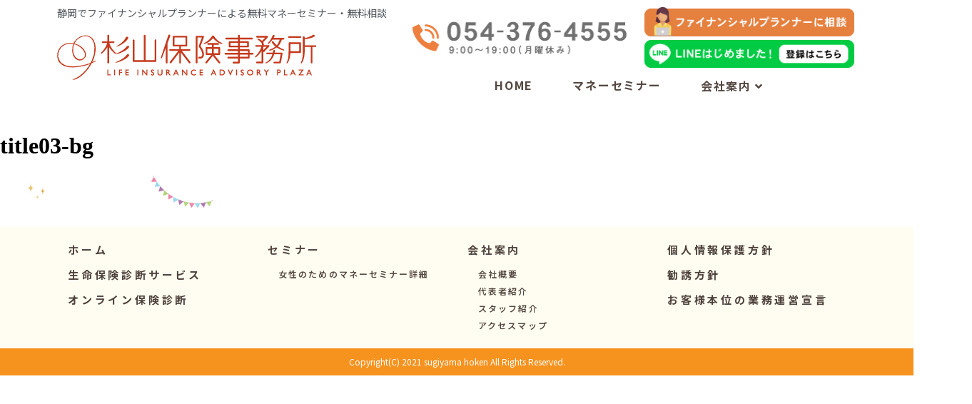

--- FILE ---
content_type: text/html; charset=UTF-8
request_url: https://sugiyama-hoken.jp/home/attachment/title03-bg/
body_size: 13830
content:
<!doctype html>
<html dir="ltr" lang="ja" prefix="og: https://ogp.me/ns#">
<head>
	<meta charset="UTF-8">
	<meta name="viewport" content="width=device-width, initial-scale=1">
	<link rel="profile" href="http://gmpg.org/xfn/11">
	<title>title03-bg | 株式会社 杉山保険事務所</title>

		<!-- All in One SEO 4.5.2.1 - aioseo.com -->
		<meta name="robots" content="max-image-preview:large" />
		<link rel="canonical" href="https://sugiyama-hoken.jp/home/attachment/title03-bg/" />
		<meta name="generator" content="All in One SEO (AIOSEO) 4.5.2.1" />
		<meta property="og:locale" content="ja_JP" />
		<meta property="og:site_name" content="株式会社 杉山保険事務所 | 静岡市清水区の杉山保険事務所は、生命保険相談・損害保険相談・資産運用などお客様に本当に必要な保障を一緒に確認します。大好評の「女性のためのマネーセミナー」も静岡県内多くの場所で開催中！" />
		<meta property="og:type" content="article" />
		<meta property="og:title" content="title03-bg | 株式会社 杉山保険事務所" />
		<meta property="og:url" content="https://sugiyama-hoken.jp/home/attachment/title03-bg/" />
		<meta property="og:image" content="https://sugiyama-hoken.jp/wp/wp-content/uploads/2021/04/sugiyamahoken.png" />
		<meta property="og:image:secure_url" content="https://sugiyama-hoken.jp/wp/wp-content/uploads/2021/04/sugiyamahoken.png" />
		<meta property="og:image:width" content="2144" />
		<meta property="og:image:height" content="1438" />
		<meta property="article:published_time" content="2021-03-21T07:29:09+00:00" />
		<meta property="article:modified_time" content="2021-03-21T07:29:09+00:00" />
		<meta name="twitter:card" content="summary" />
		<meta name="twitter:title" content="title03-bg | 株式会社 杉山保険事務所" />
		<meta name="twitter:image" content="https://sugiyama-hoken.jp/wp/wp-content/uploads/2021/04/sugiyamahoken.png" />
		<meta name="google" content="nositelinkssearchbox" />
		<script type="application/ld+json" class="aioseo-schema">
			{"@context":"https:\/\/schema.org","@graph":[{"@type":"BreadcrumbList","@id":"https:\/\/sugiyama-hoken.jp\/home\/attachment\/title03-bg\/#breadcrumblist","itemListElement":[{"@type":"ListItem","@id":"https:\/\/sugiyama-hoken.jp\/#listItem","position":1,"name":"\u5bb6","item":"https:\/\/sugiyama-hoken.jp\/","nextItem":"https:\/\/sugiyama-hoken.jp\/home\/attachment\/title03-bg\/#listItem"},{"@type":"ListItem","@id":"https:\/\/sugiyama-hoken.jp\/home\/attachment\/title03-bg\/#listItem","position":2,"name":"title03-bg","previousItem":"https:\/\/sugiyama-hoken.jp\/#listItem"}]},{"@type":"ItemPage","@id":"https:\/\/sugiyama-hoken.jp\/home\/attachment\/title03-bg\/#itempage","url":"https:\/\/sugiyama-hoken.jp\/home\/attachment\/title03-bg\/","name":"title03-bg | \u682a\u5f0f\u4f1a\u793e \u6749\u5c71\u4fdd\u967a\u4e8b\u52d9\u6240","inLanguage":"ja","isPartOf":{"@id":"https:\/\/sugiyama-hoken.jp\/#website"},"breadcrumb":{"@id":"https:\/\/sugiyama-hoken.jp\/home\/attachment\/title03-bg\/#breadcrumblist"},"author":{"@id":"https:\/\/sugiyama-hoken.jp\/author\/basara-project\/#author"},"creator":{"@id":"https:\/\/sugiyama-hoken.jp\/author\/basara-project\/#author"},"datePublished":"2021-03-21T07:29:09+09:00","dateModified":"2021-03-21T07:29:09+09:00"},{"@type":"Organization","@id":"https:\/\/sugiyama-hoken.jp\/#organization","name":"\u682a\u5f0f\u4f1a\u793e\u6749\u5c71\u4fdd\u967a\u4e8b\u52d9\u6240","url":"https:\/\/sugiyama-hoken.jp\/","logo":{"@type":"ImageObject","url":"https:\/\/sugiyama-hoken.jp\/wp\/wp-content\/uploads\/2020\/10\/sugiyama_logo.jpg","@id":"https:\/\/sugiyama-hoken.jp\/home\/attachment\/title03-bg\/#organizationLogo","width":800,"height":800},"image":{"@id":"https:\/\/sugiyama-hoken.jp\/#organizationLogo"},"contactPoint":{"@type":"ContactPoint","telephone":"+81543764555","contactType":"Reservations"}},{"@type":"Person","@id":"https:\/\/sugiyama-hoken.jp\/author\/basara-project\/#author","url":"https:\/\/sugiyama-hoken.jp\/author\/basara-project\/","name":"\u6749\u5c71 \u535a\u7d00","image":{"@type":"ImageObject","@id":"https:\/\/sugiyama-hoken.jp\/home\/attachment\/title03-bg\/#authorImage","url":"https:\/\/secure.gravatar.com\/avatar\/3d081c503cb4ac286236b1821aa6b7c2?s=96&d=mm&r=g","width":96,"height":96,"caption":"\u6749\u5c71 \u535a\u7d00"}},{"@type":"WebSite","@id":"https:\/\/sugiyama-hoken.jp\/#website","url":"https:\/\/sugiyama-hoken.jp\/","name":"\u682a\u5f0f\u4f1a\u793e \u6749\u5c71\u4fdd\u967a\u4e8b\u52d9\u6240","description":"\u9759\u5ca1\u5e02\u6e05\u6c34\u533a\u306e\u6749\u5c71\u4fdd\u967a\u4e8b\u52d9\u6240\u306f\u3001\u751f\u547d\u4fdd\u967a\u76f8\u8ac7\u30fb\u640d\u5bb3\u4fdd\u967a\u76f8\u8ac7\u30fb\u8cc7\u7523\u904b\u7528\u306a\u3069\u304a\u5ba2\u69d8\u306b\u672c\u5f53\u306b\u5fc5\u8981\u306a\u4fdd\u969c\u3092\u4e00\u7dd2\u306b\u78ba\u8a8d\u3057\u307e\u3059\u3002\u5927\u597d\u8a55\u306e\u300c\u5973\u6027\u306e\u305f\u3081\u306e\u30de\u30cd\u30fc\u30bb\u30df\u30ca\u30fc\u300d\u3082\u9759\u5ca1\u770c\u5185\u591a\u304f\u306e\u5834\u6240\u3067\u958b\u50ac\u4e2d\uff01","inLanguage":"ja","publisher":{"@id":"https:\/\/sugiyama-hoken.jp\/#organization"}}]}
		</script>
		<!-- All in One SEO -->

		<!-- This site uses the Google Analytics by MonsterInsights plugin v8.23.0 - Using Analytics tracking - https://www.monsterinsights.com/ -->
		<!-- Note: MonsterInsights is not currently configured on this site. The site owner needs to authenticate with Google Analytics in the MonsterInsights settings panel. -->
					<!-- No tracking code set -->
				<!-- / Google Analytics by MonsterInsights -->
		<link rel='stylesheet' id='wp-block-library-css' href='https://sugiyama-hoken.jp/wp/wp-includes/css/dist/block-library/style.min.css?ver=6.4.7' type='text/css' media='all' />
<style id='classic-theme-styles-inline-css' type='text/css'>
/*! This file is auto-generated */
.wp-block-button__link{color:#fff;background-color:#32373c;border-radius:9999px;box-shadow:none;text-decoration:none;padding:calc(.667em + 2px) calc(1.333em + 2px);font-size:1.125em}.wp-block-file__button{background:#32373c;color:#fff;text-decoration:none}
</style>
<style id='global-styles-inline-css' type='text/css'>
body{--wp--preset--color--black: #000000;--wp--preset--color--cyan-bluish-gray: #abb8c3;--wp--preset--color--white: #ffffff;--wp--preset--color--pale-pink: #f78da7;--wp--preset--color--vivid-red: #cf2e2e;--wp--preset--color--luminous-vivid-orange: #ff6900;--wp--preset--color--luminous-vivid-amber: #fcb900;--wp--preset--color--light-green-cyan: #7bdcb5;--wp--preset--color--vivid-green-cyan: #00d084;--wp--preset--color--pale-cyan-blue: #8ed1fc;--wp--preset--color--vivid-cyan-blue: #0693e3;--wp--preset--color--vivid-purple: #9b51e0;--wp--preset--gradient--vivid-cyan-blue-to-vivid-purple: linear-gradient(135deg,rgba(6,147,227,1) 0%,rgb(155,81,224) 100%);--wp--preset--gradient--light-green-cyan-to-vivid-green-cyan: linear-gradient(135deg,rgb(122,220,180) 0%,rgb(0,208,130) 100%);--wp--preset--gradient--luminous-vivid-amber-to-luminous-vivid-orange: linear-gradient(135deg,rgba(252,185,0,1) 0%,rgba(255,105,0,1) 100%);--wp--preset--gradient--luminous-vivid-orange-to-vivid-red: linear-gradient(135deg,rgba(255,105,0,1) 0%,rgb(207,46,46) 100%);--wp--preset--gradient--very-light-gray-to-cyan-bluish-gray: linear-gradient(135deg,rgb(238,238,238) 0%,rgb(169,184,195) 100%);--wp--preset--gradient--cool-to-warm-spectrum: linear-gradient(135deg,rgb(74,234,220) 0%,rgb(151,120,209) 20%,rgb(207,42,186) 40%,rgb(238,44,130) 60%,rgb(251,105,98) 80%,rgb(254,248,76) 100%);--wp--preset--gradient--blush-light-purple: linear-gradient(135deg,rgb(255,206,236) 0%,rgb(152,150,240) 100%);--wp--preset--gradient--blush-bordeaux: linear-gradient(135deg,rgb(254,205,165) 0%,rgb(254,45,45) 50%,rgb(107,0,62) 100%);--wp--preset--gradient--luminous-dusk: linear-gradient(135deg,rgb(255,203,112) 0%,rgb(199,81,192) 50%,rgb(65,88,208) 100%);--wp--preset--gradient--pale-ocean: linear-gradient(135deg,rgb(255,245,203) 0%,rgb(182,227,212) 50%,rgb(51,167,181) 100%);--wp--preset--gradient--electric-grass: linear-gradient(135deg,rgb(202,248,128) 0%,rgb(113,206,126) 100%);--wp--preset--gradient--midnight: linear-gradient(135deg,rgb(2,3,129) 0%,rgb(40,116,252) 100%);--wp--preset--font-size--small: 13px;--wp--preset--font-size--medium: 20px;--wp--preset--font-size--large: 36px;--wp--preset--font-size--x-large: 42px;--wp--preset--spacing--20: 0.44rem;--wp--preset--spacing--30: 0.67rem;--wp--preset--spacing--40: 1rem;--wp--preset--spacing--50: 1.5rem;--wp--preset--spacing--60: 2.25rem;--wp--preset--spacing--70: 3.38rem;--wp--preset--spacing--80: 5.06rem;--wp--preset--shadow--natural: 6px 6px 9px rgba(0, 0, 0, 0.2);--wp--preset--shadow--deep: 12px 12px 50px rgba(0, 0, 0, 0.4);--wp--preset--shadow--sharp: 6px 6px 0px rgba(0, 0, 0, 0.2);--wp--preset--shadow--outlined: 6px 6px 0px -3px rgba(255, 255, 255, 1), 6px 6px rgba(0, 0, 0, 1);--wp--preset--shadow--crisp: 6px 6px 0px rgba(0, 0, 0, 1);}:where(.is-layout-flex){gap: 0.5em;}:where(.is-layout-grid){gap: 0.5em;}body .is-layout-flow > .alignleft{float: left;margin-inline-start: 0;margin-inline-end: 2em;}body .is-layout-flow > .alignright{float: right;margin-inline-start: 2em;margin-inline-end: 0;}body .is-layout-flow > .aligncenter{margin-left: auto !important;margin-right: auto !important;}body .is-layout-constrained > .alignleft{float: left;margin-inline-start: 0;margin-inline-end: 2em;}body .is-layout-constrained > .alignright{float: right;margin-inline-start: 2em;margin-inline-end: 0;}body .is-layout-constrained > .aligncenter{margin-left: auto !important;margin-right: auto !important;}body .is-layout-constrained > :where(:not(.alignleft):not(.alignright):not(.alignfull)){max-width: var(--wp--style--global--content-size);margin-left: auto !important;margin-right: auto !important;}body .is-layout-constrained > .alignwide{max-width: var(--wp--style--global--wide-size);}body .is-layout-flex{display: flex;}body .is-layout-flex{flex-wrap: wrap;align-items: center;}body .is-layout-flex > *{margin: 0;}body .is-layout-grid{display: grid;}body .is-layout-grid > *{margin: 0;}:where(.wp-block-columns.is-layout-flex){gap: 2em;}:where(.wp-block-columns.is-layout-grid){gap: 2em;}:where(.wp-block-post-template.is-layout-flex){gap: 1.25em;}:where(.wp-block-post-template.is-layout-grid){gap: 1.25em;}.has-black-color{color: var(--wp--preset--color--black) !important;}.has-cyan-bluish-gray-color{color: var(--wp--preset--color--cyan-bluish-gray) !important;}.has-white-color{color: var(--wp--preset--color--white) !important;}.has-pale-pink-color{color: var(--wp--preset--color--pale-pink) !important;}.has-vivid-red-color{color: var(--wp--preset--color--vivid-red) !important;}.has-luminous-vivid-orange-color{color: var(--wp--preset--color--luminous-vivid-orange) !important;}.has-luminous-vivid-amber-color{color: var(--wp--preset--color--luminous-vivid-amber) !important;}.has-light-green-cyan-color{color: var(--wp--preset--color--light-green-cyan) !important;}.has-vivid-green-cyan-color{color: var(--wp--preset--color--vivid-green-cyan) !important;}.has-pale-cyan-blue-color{color: var(--wp--preset--color--pale-cyan-blue) !important;}.has-vivid-cyan-blue-color{color: var(--wp--preset--color--vivid-cyan-blue) !important;}.has-vivid-purple-color{color: var(--wp--preset--color--vivid-purple) !important;}.has-black-background-color{background-color: var(--wp--preset--color--black) !important;}.has-cyan-bluish-gray-background-color{background-color: var(--wp--preset--color--cyan-bluish-gray) !important;}.has-white-background-color{background-color: var(--wp--preset--color--white) !important;}.has-pale-pink-background-color{background-color: var(--wp--preset--color--pale-pink) !important;}.has-vivid-red-background-color{background-color: var(--wp--preset--color--vivid-red) !important;}.has-luminous-vivid-orange-background-color{background-color: var(--wp--preset--color--luminous-vivid-orange) !important;}.has-luminous-vivid-amber-background-color{background-color: var(--wp--preset--color--luminous-vivid-amber) !important;}.has-light-green-cyan-background-color{background-color: var(--wp--preset--color--light-green-cyan) !important;}.has-vivid-green-cyan-background-color{background-color: var(--wp--preset--color--vivid-green-cyan) !important;}.has-pale-cyan-blue-background-color{background-color: var(--wp--preset--color--pale-cyan-blue) !important;}.has-vivid-cyan-blue-background-color{background-color: var(--wp--preset--color--vivid-cyan-blue) !important;}.has-vivid-purple-background-color{background-color: var(--wp--preset--color--vivid-purple) !important;}.has-black-border-color{border-color: var(--wp--preset--color--black) !important;}.has-cyan-bluish-gray-border-color{border-color: var(--wp--preset--color--cyan-bluish-gray) !important;}.has-white-border-color{border-color: var(--wp--preset--color--white) !important;}.has-pale-pink-border-color{border-color: var(--wp--preset--color--pale-pink) !important;}.has-vivid-red-border-color{border-color: var(--wp--preset--color--vivid-red) !important;}.has-luminous-vivid-orange-border-color{border-color: var(--wp--preset--color--luminous-vivid-orange) !important;}.has-luminous-vivid-amber-border-color{border-color: var(--wp--preset--color--luminous-vivid-amber) !important;}.has-light-green-cyan-border-color{border-color: var(--wp--preset--color--light-green-cyan) !important;}.has-vivid-green-cyan-border-color{border-color: var(--wp--preset--color--vivid-green-cyan) !important;}.has-pale-cyan-blue-border-color{border-color: var(--wp--preset--color--pale-cyan-blue) !important;}.has-vivid-cyan-blue-border-color{border-color: var(--wp--preset--color--vivid-cyan-blue) !important;}.has-vivid-purple-border-color{border-color: var(--wp--preset--color--vivid-purple) !important;}.has-vivid-cyan-blue-to-vivid-purple-gradient-background{background: var(--wp--preset--gradient--vivid-cyan-blue-to-vivid-purple) !important;}.has-light-green-cyan-to-vivid-green-cyan-gradient-background{background: var(--wp--preset--gradient--light-green-cyan-to-vivid-green-cyan) !important;}.has-luminous-vivid-amber-to-luminous-vivid-orange-gradient-background{background: var(--wp--preset--gradient--luminous-vivid-amber-to-luminous-vivid-orange) !important;}.has-luminous-vivid-orange-to-vivid-red-gradient-background{background: var(--wp--preset--gradient--luminous-vivid-orange-to-vivid-red) !important;}.has-very-light-gray-to-cyan-bluish-gray-gradient-background{background: var(--wp--preset--gradient--very-light-gray-to-cyan-bluish-gray) !important;}.has-cool-to-warm-spectrum-gradient-background{background: var(--wp--preset--gradient--cool-to-warm-spectrum) !important;}.has-blush-light-purple-gradient-background{background: var(--wp--preset--gradient--blush-light-purple) !important;}.has-blush-bordeaux-gradient-background{background: var(--wp--preset--gradient--blush-bordeaux) !important;}.has-luminous-dusk-gradient-background{background: var(--wp--preset--gradient--luminous-dusk) !important;}.has-pale-ocean-gradient-background{background: var(--wp--preset--gradient--pale-ocean) !important;}.has-electric-grass-gradient-background{background: var(--wp--preset--gradient--electric-grass) !important;}.has-midnight-gradient-background{background: var(--wp--preset--gradient--midnight) !important;}.has-small-font-size{font-size: var(--wp--preset--font-size--small) !important;}.has-medium-font-size{font-size: var(--wp--preset--font-size--medium) !important;}.has-large-font-size{font-size: var(--wp--preset--font-size--large) !important;}.has-x-large-font-size{font-size: var(--wp--preset--font-size--x-large) !important;}
.wp-block-navigation a:where(:not(.wp-element-button)){color: inherit;}
:where(.wp-block-post-template.is-layout-flex){gap: 1.25em;}:where(.wp-block-post-template.is-layout-grid){gap: 1.25em;}
:where(.wp-block-columns.is-layout-flex){gap: 2em;}:where(.wp-block-columns.is-layout-grid){gap: 2em;}
.wp-block-pullquote{font-size: 1.5em;line-height: 1.6;}
</style>
<link rel='stylesheet' id='contact-form-7-css' href='https://sugiyama-hoken.jp/wp/wp-content/plugins/contact-form-7/includes/css/styles.css?ver=5.9.8' type='text/css' media='all' />
<link rel='stylesheet' id='htmega-menu-css' href='https://sugiyama-hoken.jp/wp/wp-content/plugins/ht-menu-lite/assets/css/mega-menu-style.css?ver=1.2.5' type='text/css' media='all' />
<style id='htmega-menu-inline-css' type='text/css'>

            
            
            
            
            
            
            
            
            
</style>
<link rel='stylesheet' id='elementor-hello-theme-style-css' href='https://sugiyama-hoken.jp/wp/wp-content/themes/elementor-hello-theme-master/style.css?ver=6.4.7' type='text/css' media='all' />
<link rel='stylesheet' id='elementor-icons-css' href='https://sugiyama-hoken.jp/wp/wp-content/plugins/elementor/assets/lib/eicons/css/elementor-icons.min.css?ver=5.25.0' type='text/css' media='all' />
<link rel='stylesheet' id='elementor-frontend-css' href='https://sugiyama-hoken.jp/wp/wp-content/plugins/elementor/assets/css/frontend.min.css?ver=3.18.3' type='text/css' media='all' />
<link rel='stylesheet' id='swiper-css' href='https://sugiyama-hoken.jp/wp/wp-content/plugins/elementor/assets/lib/swiper/css/swiper.min.css?ver=5.3.6' type='text/css' media='all' />
<link rel='stylesheet' id='elementor-post-949-css' href='https://sugiyama-hoken.jp/wp/wp-content/uploads/elementor/css/post-949.css?ver=1703150197' type='text/css' media='all' />
<link rel='stylesheet' id='elementor-pro-css' href='https://sugiyama-hoken.jp/wp/wp-content/plugins/elementor-pro/assets/css/frontend.min.css?ver=3.18.2' type='text/css' media='all' />
<link rel='stylesheet' id='elementor-global-css' href='https://sugiyama-hoken.jp/wp/wp-content/uploads/elementor/css/global.css?ver=1703150197' type='text/css' media='all' />
<link rel='stylesheet' id='elementor-post-1083-css' href='https://sugiyama-hoken.jp/wp/wp-content/uploads/elementor/css/post-1083.css?ver=1709122127' type='text/css' media='all' />
<link rel='stylesheet' id='elementor-post-1195-css' href='https://sugiyama-hoken.jp/wp/wp-content/uploads/elementor/css/post-1195.css?ver=1747749487' type='text/css' media='all' />
<link rel='stylesheet' id='jquery-ui-smoothness-css' href='https://sugiyama-hoken.jp/wp/wp-content/plugins/contact-form-7/includes/js/jquery-ui/themes/smoothness/jquery-ui.min.css?ver=1.12.1' type='text/css' media='screen' />
<link rel='stylesheet' id='master-addons-main-style-css' href='https://sugiyama-hoken.jp/wp/wp-content/plugins/master-addons/assets/css/master-addons-styles.css?ver=6.4.7' type='text/css' media='all' />
<link rel='stylesheet' id='ecs-styles-css' href='https://sugiyama-hoken.jp/wp/wp-content/plugins/ele-custom-skin/assets/css/ecs-style.css?ver=3.1.7' type='text/css' media='all' />
<link rel='stylesheet' id='elementor-post-1207-css' href='https://sugiyama-hoken.jp/wp/wp-content/uploads/elementor/css/post-1207.css?ver=1623585234' type='text/css' media='all' />
<link rel='stylesheet' id='elementor-post-1304-css' href='https://sugiyama-hoken.jp/wp/wp-content/uploads/elementor/css/post-1304.css?ver=1616527554' type='text/css' media='all' />
<link rel='stylesheet' id='elementor-post-1761-css' href='https://sugiyama-hoken.jp/wp/wp-content/uploads/elementor/css/post-1761.css?ver=1617037291' type='text/css' media='all' />
<link rel='stylesheet' id='elementor-post-1901-css' href='https://sugiyama-hoken.jp/wp/wp-content/uploads/elementor/css/post-1901.css?ver=1617360613' type='text/css' media='all' />
<link rel='stylesheet' id='google-fonts-1-css' href='https://fonts.googleapis.com/css?family=Roboto%3A100%2C100italic%2C200%2C200italic%2C300%2C300italic%2C400%2C400italic%2C500%2C500italic%2C600%2C600italic%2C700%2C700italic%2C800%2C800italic%2C900%2C900italic%7CRoboto+Slab%3A100%2C100italic%2C200%2C200italic%2C300%2C300italic%2C400%2C400italic%2C500%2C500italic%2C600%2C600italic%2C700%2C700italic%2C800%2C800italic%2C900%2C900italic%7CNoto+Sans+JP%3A100%2C100italic%2C200%2C200italic%2C300%2C300italic%2C400%2C400italic%2C500%2C500italic%2C600%2C600italic%2C700%2C700italic%2C800%2C800italic%2C900%2C900italic&#038;display=auto&#038;ver=6.4.7' type='text/css' media='all' />
<link rel="preconnect" href="https://fonts.gstatic.com/" crossorigin><script type="text/javascript" id="jquery-core-js-before">
/* <![CDATA[ */
/* < ![CDATA[ */
function jltmaNS(n){for(var e=n.split("."),a=window,i="",r=e.length,t=0;r>t;t++)"window"!=e[t]&&(i=e[t],a[i]=a[i]||{},a=a[i]);return a;}
/* ]]]]><![CDATA[> */
/* ]]> */
</script>
<script type="text/javascript" src="https://sugiyama-hoken.jp/wp/wp-includes/js/jquery/jquery.min.js?ver=3.7.1" id="jquery-core-js"></script>
<script type="text/javascript" src="https://sugiyama-hoken.jp/wp/wp-includes/js/jquery/jquery-migrate.min.js?ver=3.4.1" id="jquery-migrate-js"></script>
<script type="text/javascript" src="https://sugiyama-hoken.jp/wp/wp-content/plugins/ht-menu-lite/assets/js/htmegamenu-main.js?ver=6.4.7" id="htmegamenu-main-js"></script>
<script type="text/javascript" id="ecs_ajax_load-js-extra">
/* <![CDATA[ */
var ecs_ajax_params = {"ajaxurl":"https:\/\/sugiyama-hoken.jp\/wp\/wp-admin\/admin-ajax.php","posts":"{\"attachment\":\"title03-bg\",\"error\":\"\",\"m\":\"\",\"p\":0,\"post_parent\":\"\",\"subpost\":\"\",\"subpost_id\":\"\",\"attachment_id\":0,\"name\":\"title03-bg\",\"pagename\":\"\",\"page_id\":0,\"second\":\"\",\"minute\":\"\",\"hour\":\"\",\"day\":0,\"monthnum\":0,\"year\":0,\"w\":0,\"category_name\":\"\",\"tag\":\"\",\"cat\":\"\",\"tag_id\":\"\",\"author\":\"\",\"author_name\":\"\",\"feed\":\"\",\"tb\":\"\",\"paged\":0,\"meta_key\":\"\",\"meta_value\":\"\",\"preview\":\"\",\"s\":\"\",\"sentence\":\"\",\"title\":\"\",\"fields\":\"\",\"menu_order\":\"\",\"embed\":\"\",\"category__in\":[],\"category__not_in\":[],\"category__and\":[],\"post__in\":[],\"post__not_in\":[],\"post_name__in\":[],\"tag__in\":[],\"tag__not_in\":[],\"tag__and\":[],\"tag_slug__in\":[],\"tag_slug__and\":[],\"post_parent__in\":[],\"post_parent__not_in\":[],\"author__in\":[],\"author__not_in\":[],\"search_columns\":[],\"ignore_sticky_posts\":false,\"suppress_filters\":false,\"cache_results\":true,\"update_post_term_cache\":true,\"update_menu_item_cache\":false,\"lazy_load_term_meta\":true,\"update_post_meta_cache\":true,\"post_type\":\"\",\"posts_per_page\":10,\"nopaging\":false,\"comments_per_page\":\"50\",\"no_found_rows\":false,\"order\":\"DESC\"}"};
/* ]]> */
</script>
<script type="text/javascript" src="https://sugiyama-hoken.jp/wp/wp-content/plugins/ele-custom-skin/assets/js/ecs_ajax_pagination.js?ver=3.1.7" id="ecs_ajax_load-js"></script>
<script type="text/javascript" src="https://sugiyama-hoken.jp/wp/wp-content/plugins/ele-custom-skin/assets/js/ecs.js?ver=3.1.7" id="ecs-script-js"></script>
<link rel="https://api.w.org/" href="https://sugiyama-hoken.jp/wp-json/" /><link rel="alternate" type="application/json" href="https://sugiyama-hoken.jp/wp-json/wp/v2/media/1178" /><link rel='shortlink' href='https://sugiyama-hoken.jp/?p=1178' />
<link rel="alternate" type="application/json+oembed" href="https://sugiyama-hoken.jp/wp-json/oembed/1.0/embed?url=https%3A%2F%2Fsugiyama-hoken.jp%2Fhome%2Fattachment%2Ftitle03-bg%2F" />
<link rel="alternate" type="text/xml+oembed" href="https://sugiyama-hoken.jp/wp-json/oembed/1.0/embed?url=https%3A%2F%2Fsugiyama-hoken.jp%2Fhome%2Fattachment%2Ftitle03-bg%2F&#038;format=xml" />
		<script type="text/javascript">
            (function () {
                window.ma_el_fs = { can_use_premium_code: false};
            })();
		</script>
		
<link rel='stylesheet' id='1206-css' href='//sugiyama-hoken.jp/wp/wp-content/uploads/custom-css-js/1206.css?v=2099' type="text/css" media='all' />
<meta name="generator" content="Elementor 3.18.3; features: e_dom_optimization, e_optimized_assets_loading, additional_custom_breakpoints, block_editor_assets_optimize, e_image_loading_optimization; settings: css_print_method-external, google_font-enabled, font_display-auto">
<link rel="icon" href="https://sugiyama-hoken.jp/wp/wp-content/uploads/2020/10/cropped-sugiyama_logo-32x32.jpg" sizes="32x32" />
<link rel="icon" href="https://sugiyama-hoken.jp/wp/wp-content/uploads/2020/10/cropped-sugiyama_logo-192x192.jpg" sizes="192x192" />
<link rel="apple-touch-icon" href="https://sugiyama-hoken.jp/wp/wp-content/uploads/2020/10/cropped-sugiyama_logo-180x180.jpg" />
<meta name="msapplication-TileImage" content="https://sugiyama-hoken.jp/wp/wp-content/uploads/2020/10/cropped-sugiyama_logo-270x270.jpg" />
	<!-- Meta Pixel Code -->
<script>
!function(f,b,e,v,n,t,s)
{if(f.fbq)return;n=f.fbq=function(){n.callMethod?
n.callMethod.apply(n,arguments):n.queue.push(arguments)};
if(!f._fbq)f._fbq=n;n.push=n;n.loaded=!0;n.version='2.0';
n.queue=[];t=b.createElement(e);t.async=!0;
t.src=v;s=b.getElementsByTagName(e)[0];
s.parentNode.insertBefore(t,s)}(window, document,'script',
'https://connect.facebook.net/en_US/fbevents.js');
fbq('init', '384906493807409');
fbq('track', 'PageView');
</script>
<noscript><img height="1" width="1" style="display:none"
src="https://www.facebook.com/tr?id=384906493807409&ev=PageView&noscript=1"
/></noscript>
<!-- End Meta Pixel Code -->
</head>
<body class="attachment attachment-template-default single single-attachment postid-1178 attachmentid-1178 attachment-png htmega-menu-active elementor-default elementor-kit-949">

		<div data-elementor-type="header" data-elementor-id="1083" class="elementor elementor-1083 elementor-location-header" data-elementor-post-type="elementor_library">
								<section class="has_ma_el_bg_slider elementor-section elementor-top-section elementor-element elementor-element-333f9db elementor-hidden-phone elementor-section-boxed elementor-section-height-default elementor-section-height-default jltma-glass-effect-no" data-id="333f9db" data-element_type="section" data-settings="{&quot;background_background&quot;:&quot;classic&quot;,&quot;sticky&quot;:&quot;top&quot;,&quot;sticky_on&quot;:[&quot;desktop&quot;,&quot;tablet&quot;],&quot;sticky_offset&quot;:0,&quot;sticky_effects_offset&quot;:0}">
						<div class="elementor-container elementor-column-gap-default">
					<div class="has_ma_el_bg_slider elementor-column elementor-col-50 elementor-top-column elementor-element elementor-element-db56736 jltma-glass-effect-no" data-id="db56736" data-element_type="column">
			<div class="elementor-widget-wrap elementor-element-populated">
								<div class="elementor-element elementor-element-a529e65 elementor-hidden-phone jltma-glass-effect-no elementor-widget elementor-widget-heading" data-id="a529e65" data-element_type="widget" data-widget_type="heading.default">
				<div class="elementor-widget-container">
			<span class="elementor-heading-title elementor-size-default">静岡でファイナンシャルプランナーによる無料マネーセミナー・無料相談</span>		</div>
				</div>
				<div class="elementor-element elementor-element-76d4065 jltma-glass-effect-no elementor-widget elementor-widget-image" data-id="76d4065" data-element_type="widget" data-widget_type="image.default">
				<div class="elementor-widget-container">
																<a href="https://sugiyama-hoken.jp">
							<img width="363" height="64" src="https://sugiyama-hoken.jp/wp/wp-content/uploads/2021/03/head-logo.png" class="attachment-large size-large wp-image-1086" alt="" srcset="https://sugiyama-hoken.jp/wp/wp-content/uploads/2021/03/head-logo.png 363w, https://sugiyama-hoken.jp/wp/wp-content/uploads/2021/03/head-logo-300x53.png 300w" sizes="(max-width: 363px) 100vw, 363px" />								</a>
															</div>
				</div>
					</div>
		</div>
				<div class="has_ma_el_bg_slider elementor-column elementor-col-50 elementor-top-column elementor-element elementor-element-52b12f7 jltma-glass-effect-no" data-id="52b12f7" data-element_type="column">
			<div class="elementor-widget-wrap elementor-element-populated">
								<section class="has_ma_el_bg_slider elementor-section elementor-inner-section elementor-element elementor-element-e8663bd elementor-section-boxed elementor-section-height-default elementor-section-height-default jltma-glass-effect-no" data-id="e8663bd" data-element_type="section">
						<div class="elementor-container elementor-column-gap-default">
					<div class="has_ma_el_bg_slider elementor-column elementor-col-50 elementor-inner-column elementor-element elementor-element-0e80671 jltma-glass-effect-no" data-id="0e80671" data-element_type="column">
			<div class="elementor-widget-wrap elementor-element-populated">
								<div class="elementor-element elementor-element-4f8a714 elementor-hidden-phone jltma-glass-effect-no elementor-widget elementor-widget-image" data-id="4f8a714" data-element_type="widget" data-widget_type="image.default">
				<div class="elementor-widget-container">
																<a href="tel:0543764555">
							<img width="307" height="52" src="https://sugiyama-hoken.jp/wp/wp-content/uploads/2021/03/head-tel.png" class="attachment-large size-large wp-image-1084" alt="" srcset="https://sugiyama-hoken.jp/wp/wp-content/uploads/2021/03/head-tel.png 307w, https://sugiyama-hoken.jp/wp/wp-content/uploads/2021/03/head-tel-300x51.png 300w" sizes="(max-width: 307px) 100vw, 307px" />								</a>
															</div>
				</div>
					</div>
		</div>
				<div class="has_ma_el_bg_slider elementor-column elementor-col-50 elementor-inner-column elementor-element elementor-element-e371220 jltma-glass-effect-no" data-id="e371220" data-element_type="column">
			<div class="elementor-widget-wrap elementor-element-populated">
								<div class="elementor-element elementor-element-0ac52e5 elementor-hidden-phone jltma-glass-effect-no elementor-widget elementor-widget-image" data-id="0ac52e5" data-element_type="widget" data-widget_type="image.default">
				<div class="elementor-widget-container">
																<a href="https://sugiyama-hoken.jp/staff/">
							<img loading="lazy" width="310" height="43" src="https://sugiyama-hoken.jp/wp/wp-content/uploads/2021/03/head-contact2.png" class="attachment-large size-large wp-image-2369" alt="" srcset="https://sugiyama-hoken.jp/wp/wp-content/uploads/2021/03/head-contact2.png 310w, https://sugiyama-hoken.jp/wp/wp-content/uploads/2021/03/head-contact2-300x42.png 300w" sizes="(max-width: 310px) 100vw, 310px" />								</a>
															</div>
				</div>
				<div class="elementor-element elementor-element-1bdb501 elementor-hidden-phone jltma-glass-effect-no elementor-widget elementor-widget-image" data-id="1bdb501" data-element_type="widget" data-widget_type="image.default">
				<div class="elementor-widget-container">
																<a href="https://lin.ee/AAMwDFC" target="_blank">
							<img loading="lazy" width="310" height="41" src="https://sugiyama-hoken.jp/wp/wp-content/uploads/2021/03/head-line.png" class="attachment-large size-large wp-image-2370" alt="" srcset="https://sugiyama-hoken.jp/wp/wp-content/uploads/2021/03/head-line.png 310w, https://sugiyama-hoken.jp/wp/wp-content/uploads/2021/03/head-line-300x40.png 300w" sizes="(max-width: 310px) 100vw, 310px" />								</a>
															</div>
				</div>
					</div>
		</div>
							</div>
		</section>
				<div class="elementor-element elementor-element-94350c1 jltma-glass-effect-no elementor-widget elementor-widget-htmega-menu-inline-menu" data-id="94350c1" data-element_type="widget" data-widget_type="htmega-menu-inline-menu.default">
				<div class="elementor-widget-container">
			<div class="htmega-menu-container"><div class="htmega-menu-area"><ul id="menu-new-mega" class="htmega-megamenu"><li id="nav-menu-item-1498" class="main-menu-item  menu-item-even menu-item-depth-0 menu-item menu-item-type-post_type menu-item-object-page menu-item-home"><a href="https://sugiyama-hoken.jp/" class="menu-link main-menu-link">HOME</a></li>
<li id="nav-menu-item-1510" class="main-menu-item  menu-item-even menu-item-depth-0 menu-item menu-item-type-custom menu-item-object-custom"><a href="https://sugiyama-hoken.staba.jp/" class="menu-link main-menu-link">マネーセミナー</a></li>
<li id="nav-menu-item-1500" class="main-menu-item  menu-item-even menu-item-depth-0 menu-item menu-item-type-custom menu-item-object-custom htmega_mega_menu"><a class="menu-link main-menu-link">会社案内<span class="htmenu-icon"><i class="fas fa-angle-down"></i></span></a><div class="htmegamenu-content-wrapper sub-menu" style="left:-400px;width:800px;">		<div data-elementor-type="page" data-elementor-id="1539" class="elementor elementor-1539" data-elementor-post-type="elementor_library">
									<section class="has_ma_el_bg_slider elementor-section elementor-top-section elementor-element elementor-element-2aa53a8a elementor-section-boxed elementor-section-height-default elementor-section-height-default jltma-glass-effect-no" data-id="2aa53a8a" data-element_type="section" data-settings="{&quot;background_background&quot;:&quot;classic&quot;}">
						<div class="elementor-container elementor-column-gap-default">
					<div data-jltma-wrapper-link="{&quot;url&quot;:&quot;https:\/\/sugiyama-hoken.jp\/wp\/company\/&quot;,&quot;is_external&quot;:&quot;&quot;,&quot;nofollow&quot;:&quot;&quot;,&quot;custom_attributes&quot;:&quot;&quot;}" style="cursor: pointer" class="has_ma_el_bg_slider elementor-column elementor-col-25 elementor-top-column elementor-element elementor-element-52f37d9a jltma-glass-effect-no" data-id="52f37d9a" data-element_type="column">
			<div class="elementor-widget-wrap elementor-element-populated">
								<div class="elementor-element elementor-element-297cbf3d jltma-glass-effect-no elementor-widget elementor-widget-image" data-id="297cbf3d" data-element_type="widget" data-widget_type="image.default">
				<div class="elementor-widget-container">
																<a href="https://sugiyama-hoken.jp/company/">
							<img loading="lazy" width="800" height="534" src="https://sugiyama-hoken.jp/wp/wp-content/uploads/2021/03/access02.jpg" class="attachment-large size-large wp-image-1347" alt="" srcset="https://sugiyama-hoken.jp/wp/wp-content/uploads/2021/03/access02.jpg 800w, https://sugiyama-hoken.jp/wp/wp-content/uploads/2021/03/access02-300x200.jpg 300w, https://sugiyama-hoken.jp/wp/wp-content/uploads/2021/03/access02-768x513.jpg 768w" sizes="(max-width: 800px) 100vw, 800px" />								</a>
															</div>
				</div>
				<div class="elementor-element elementor-element-eddacf4 elementor-icon-list--layout-traditional elementor-list-item-link-full_width jltma-glass-effect-no elementor-widget elementor-widget-icon-list" data-id="eddacf4" data-element_type="widget" data-widget_type="icon-list.default">
				<div class="elementor-widget-container">
					<ul class="elementor-icon-list-items">
							<li class="elementor-icon-list-item">
											<a href="https://sugiyama-hoken.jp/company/">

												<span class="elementor-icon-list-icon">
							<i aria-hidden="true" class="fas fa-angle-right"></i>						</span>
										<span class="elementor-icon-list-text">会社概要</span>
											</a>
									</li>
						</ul>
				</div>
				</div>
					</div>
		</div>
				<div class="has_ma_el_bg_slider elementor-column elementor-col-25 elementor-top-column elementor-element elementor-element-69f35700 jltma-glass-effect-no" data-id="69f35700" data-element_type="column">
			<div class="elementor-widget-wrap elementor-element-populated">
								<div class="elementor-element elementor-element-25b127d1 jltma-glass-effect-no elementor-widget elementor-widget-image" data-id="25b127d1" data-element_type="widget" data-widget_type="image.default">
				<div class="elementor-widget-container">
																<a href="https://sugiyama-hoken.jp/message/">
							<img loading="lazy" width="300" height="200" src="https://sugiyama-hoken.jp/wp/wp-content/uploads/2021/03/menu2-2.jpg" class="attachment-medium_large size-medium_large wp-image-1543" alt="" />								</a>
															</div>
				</div>
				<div class="elementor-element elementor-element-63a9b215 elementor-icon-list--layout-traditional elementor-list-item-link-full_width jltma-glass-effect-no elementor-widget elementor-widget-icon-list" data-id="63a9b215" data-element_type="widget" data-widget_type="icon-list.default">
				<div class="elementor-widget-container">
					<ul class="elementor-icon-list-items">
							<li class="elementor-icon-list-item">
											<a href="https://sugiyama-hoken.jp/message/">

												<span class="elementor-icon-list-icon">
							<i aria-hidden="true" class="fas fa-angle-right"></i>						</span>
										<span class="elementor-icon-list-text">代表者メッセージ</span>
											</a>
									</li>
						</ul>
				</div>
				</div>
					</div>
		</div>
				<div class="has_ma_el_bg_slider elementor-column elementor-col-25 elementor-top-column elementor-element elementor-element-1d73b110 jltma-glass-effect-no" data-id="1d73b110" data-element_type="column">
			<div class="elementor-widget-wrap elementor-element-populated">
								<div class="elementor-element elementor-element-2d7a7d5d jltma-glass-effect-no elementor-widget elementor-widget-image" data-id="2d7a7d5d" data-element_type="widget" data-widget_type="image.default">
				<div class="elementor-widget-container">
																<a href="https://sugiyama-hoken.jp/staff/">
							<img loading="lazy" width="300" height="200" src="https://sugiyama-hoken.jp/wp/wp-content/uploads/2021/03/menu2-3b.jpg" class="attachment-large size-large wp-image-2427" alt="" />								</a>
															</div>
				</div>
				<div class="elementor-element elementor-element-461ba00 elementor-icon-list--layout-traditional elementor-list-item-link-full_width jltma-glass-effect-no elementor-widget elementor-widget-icon-list" data-id="461ba00" data-element_type="widget" data-widget_type="icon-list.default">
				<div class="elementor-widget-container">
					<ul class="elementor-icon-list-items">
							<li class="elementor-icon-list-item">
											<a href="https://sugiyama-hoken.jp/staff/">

												<span class="elementor-icon-list-icon">
							<i aria-hidden="true" class="fas fa-angle-right"></i>						</span>
										<span class="elementor-icon-list-text">スタッフ紹介</span>
											</a>
									</li>
						</ul>
				</div>
				</div>
					</div>
		</div>
				<div class="has_ma_el_bg_slider elementor-column elementor-col-25 elementor-top-column elementor-element elementor-element-e50b9e9 jltma-glass-effect-no" data-id="e50b9e9" data-element_type="column">
			<div class="elementor-widget-wrap elementor-element-populated">
								<div class="elementor-element elementor-element-47543e3 jltma-glass-effect-no elementor-widget elementor-widget-image" data-id="47543e3" data-element_type="widget" data-widget_type="image.default">
				<div class="elementor-widget-container">
																<a href="https://sugiyama-hoken.jp/access/">
							<img loading="lazy" width="800" height="534" src="https://sugiyama-hoken.jp/wp/wp-content/uploads/2021/03/access01.jpg" class="attachment-large size-large wp-image-1345" alt="" srcset="https://sugiyama-hoken.jp/wp/wp-content/uploads/2021/03/access01.jpg 800w, https://sugiyama-hoken.jp/wp/wp-content/uploads/2021/03/access01-300x200.jpg 300w, https://sugiyama-hoken.jp/wp/wp-content/uploads/2021/03/access01-768x513.jpg 768w" sizes="(max-width: 800px) 100vw, 800px" />								</a>
															</div>
				</div>
				<div class="elementor-element elementor-element-a954b41 elementor-icon-list--layout-traditional elementor-list-item-link-full_width jltma-glass-effect-no elementor-widget elementor-widget-icon-list" data-id="a954b41" data-element_type="widget" data-widget_type="icon-list.default">
				<div class="elementor-widget-container">
					<ul class="elementor-icon-list-items">
							<li class="elementor-icon-list-item">
											<a href="https://sugiyama-hoken.jp/access/">

												<span class="elementor-icon-list-icon">
							<i aria-hidden="true" class="fas fa-angle-right"></i>						</span>
										<span class="elementor-icon-list-text">アクセスマップ</span>
											</a>
									</li>
						</ul>
				</div>
				</div>
					</div>
		</div>
							</div>
		</section>
							</div>
		</div></li>
</ul><a href="#" class="htmobile-aside-button"><i class="fa fa-bars"></i></a></div><div class="htmobile-menu-wrap"><a class="htmobile-aside-close"><i class="fa fa-times"></i></a><div class="htmobile-navigation"><ul id="menu-new-mega" class="htmega-megamenu"><li id="nav-menu-item-1498" class="main-menu-item  menu-item-even menu-item-depth-0 menu-item menu-item-type-post_type menu-item-object-page menu-item-home"><a href="https://sugiyama-hoken.jp/" class="menu-link main-menu-link">HOME</a></li>
<li id="nav-menu-item-1510" class="main-menu-item  menu-item-even menu-item-depth-0 menu-item menu-item-type-custom menu-item-object-custom"><a href="https://sugiyama-hoken.staba.jp/" class="menu-link main-menu-link">マネーセミナー</a></li>
<li id="nav-menu-item-1500" class="main-menu-item  menu-item-even menu-item-depth-0 menu-item menu-item-type-custom menu-item-object-custom htmega_mega_menu"><a class="menu-link main-menu-link">会社案内<span class="htmenu-icon"><i class="fas fa-angle-down"></i></span></a><div class="htmegamenu-content-wrapper sub-menu" style="left:-400px;width:800px;">		<div data-elementor-type="page" data-elementor-id="1539" class="elementor elementor-1539" data-elementor-post-type="elementor_library">
									<section class="has_ma_el_bg_slider elementor-section elementor-top-section elementor-element elementor-element-2aa53a8a elementor-section-boxed elementor-section-height-default elementor-section-height-default jltma-glass-effect-no" data-id="2aa53a8a" data-element_type="section" data-settings="{&quot;background_background&quot;:&quot;classic&quot;}">
						<div class="elementor-container elementor-column-gap-default">
					<div data-jltma-wrapper-link="{&quot;url&quot;:&quot;https:\/\/sugiyama-hoken.jp\/wp\/company\/&quot;,&quot;is_external&quot;:&quot;&quot;,&quot;nofollow&quot;:&quot;&quot;,&quot;custom_attributes&quot;:&quot;&quot;}" style="cursor: pointer" class="has_ma_el_bg_slider elementor-column elementor-col-25 elementor-top-column elementor-element elementor-element-52f37d9a jltma-glass-effect-no" data-id="52f37d9a" data-element_type="column">
			<div class="elementor-widget-wrap elementor-element-populated">
								<div class="elementor-element elementor-element-297cbf3d jltma-glass-effect-no elementor-widget elementor-widget-image" data-id="297cbf3d" data-element_type="widget" data-widget_type="image.default">
				<div class="elementor-widget-container">
																<a href="https://sugiyama-hoken.jp/company/">
							<img loading="lazy" width="800" height="534" src="https://sugiyama-hoken.jp/wp/wp-content/uploads/2021/03/access02.jpg" class="attachment-large size-large wp-image-1347" alt="" srcset="https://sugiyama-hoken.jp/wp/wp-content/uploads/2021/03/access02.jpg 800w, https://sugiyama-hoken.jp/wp/wp-content/uploads/2021/03/access02-300x200.jpg 300w, https://sugiyama-hoken.jp/wp/wp-content/uploads/2021/03/access02-768x513.jpg 768w" sizes="(max-width: 800px) 100vw, 800px" />								</a>
															</div>
				</div>
				<div class="elementor-element elementor-element-eddacf4 elementor-icon-list--layout-traditional elementor-list-item-link-full_width jltma-glass-effect-no elementor-widget elementor-widget-icon-list" data-id="eddacf4" data-element_type="widget" data-widget_type="icon-list.default">
				<div class="elementor-widget-container">
					<ul class="elementor-icon-list-items">
							<li class="elementor-icon-list-item">
											<a href="https://sugiyama-hoken.jp/company/">

												<span class="elementor-icon-list-icon">
							<i aria-hidden="true" class="fas fa-angle-right"></i>						</span>
										<span class="elementor-icon-list-text">会社概要</span>
											</a>
									</li>
						</ul>
				</div>
				</div>
					</div>
		</div>
				<div class="has_ma_el_bg_slider elementor-column elementor-col-25 elementor-top-column elementor-element elementor-element-69f35700 jltma-glass-effect-no" data-id="69f35700" data-element_type="column">
			<div class="elementor-widget-wrap elementor-element-populated">
								<div class="elementor-element elementor-element-25b127d1 jltma-glass-effect-no elementor-widget elementor-widget-image" data-id="25b127d1" data-element_type="widget" data-widget_type="image.default">
				<div class="elementor-widget-container">
																<a href="https://sugiyama-hoken.jp/message/">
							<img loading="lazy" width="300" height="200" src="https://sugiyama-hoken.jp/wp/wp-content/uploads/2021/03/menu2-2.jpg" class="attachment-medium_large size-medium_large wp-image-1543" alt="" />								</a>
															</div>
				</div>
				<div class="elementor-element elementor-element-63a9b215 elementor-icon-list--layout-traditional elementor-list-item-link-full_width jltma-glass-effect-no elementor-widget elementor-widget-icon-list" data-id="63a9b215" data-element_type="widget" data-widget_type="icon-list.default">
				<div class="elementor-widget-container">
					<ul class="elementor-icon-list-items">
							<li class="elementor-icon-list-item">
											<a href="https://sugiyama-hoken.jp/message/">

												<span class="elementor-icon-list-icon">
							<i aria-hidden="true" class="fas fa-angle-right"></i>						</span>
										<span class="elementor-icon-list-text">代表者メッセージ</span>
											</a>
									</li>
						</ul>
				</div>
				</div>
					</div>
		</div>
				<div class="has_ma_el_bg_slider elementor-column elementor-col-25 elementor-top-column elementor-element elementor-element-1d73b110 jltma-glass-effect-no" data-id="1d73b110" data-element_type="column">
			<div class="elementor-widget-wrap elementor-element-populated">
								<div class="elementor-element elementor-element-2d7a7d5d jltma-glass-effect-no elementor-widget elementor-widget-image" data-id="2d7a7d5d" data-element_type="widget" data-widget_type="image.default">
				<div class="elementor-widget-container">
																<a href="https://sugiyama-hoken.jp/staff/">
							<img loading="lazy" width="300" height="200" src="https://sugiyama-hoken.jp/wp/wp-content/uploads/2021/03/menu2-3b.jpg" class="attachment-large size-large wp-image-2427" alt="" />								</a>
															</div>
				</div>
				<div class="elementor-element elementor-element-461ba00 elementor-icon-list--layout-traditional elementor-list-item-link-full_width jltma-glass-effect-no elementor-widget elementor-widget-icon-list" data-id="461ba00" data-element_type="widget" data-widget_type="icon-list.default">
				<div class="elementor-widget-container">
					<ul class="elementor-icon-list-items">
							<li class="elementor-icon-list-item">
											<a href="https://sugiyama-hoken.jp/staff/">

												<span class="elementor-icon-list-icon">
							<i aria-hidden="true" class="fas fa-angle-right"></i>						</span>
										<span class="elementor-icon-list-text">スタッフ紹介</span>
											</a>
									</li>
						</ul>
				</div>
				</div>
					</div>
		</div>
				<div class="has_ma_el_bg_slider elementor-column elementor-col-25 elementor-top-column elementor-element elementor-element-e50b9e9 jltma-glass-effect-no" data-id="e50b9e9" data-element_type="column">
			<div class="elementor-widget-wrap elementor-element-populated">
								<div class="elementor-element elementor-element-47543e3 jltma-glass-effect-no elementor-widget elementor-widget-image" data-id="47543e3" data-element_type="widget" data-widget_type="image.default">
				<div class="elementor-widget-container">
																<a href="https://sugiyama-hoken.jp/access/">
							<img loading="lazy" width="800" height="534" src="https://sugiyama-hoken.jp/wp/wp-content/uploads/2021/03/access01.jpg" class="attachment-large size-large wp-image-1345" alt="" srcset="https://sugiyama-hoken.jp/wp/wp-content/uploads/2021/03/access01.jpg 800w, https://sugiyama-hoken.jp/wp/wp-content/uploads/2021/03/access01-300x200.jpg 300w, https://sugiyama-hoken.jp/wp/wp-content/uploads/2021/03/access01-768x513.jpg 768w" sizes="(max-width: 800px) 100vw, 800px" />								</a>
															</div>
				</div>
				<div class="elementor-element elementor-element-a954b41 elementor-icon-list--layout-traditional elementor-list-item-link-full_width jltma-glass-effect-no elementor-widget elementor-widget-icon-list" data-id="a954b41" data-element_type="widget" data-widget_type="icon-list.default">
				<div class="elementor-widget-container">
					<ul class="elementor-icon-list-items">
							<li class="elementor-icon-list-item">
											<a href="https://sugiyama-hoken.jp/access/">

												<span class="elementor-icon-list-icon">
							<i aria-hidden="true" class="fas fa-angle-right"></i>						</span>
										<span class="elementor-icon-list-text">アクセスマップ</span>
											</a>
									</li>
						</ul>
				</div>
				</div>
					</div>
		</div>
							</div>
		</section>
							</div>
		</div></li>
</ul></div></div></div>		</div>
				</div>
					</div>
		</div>
							</div>
		</section>
				<section class="has_ma_el_bg_slider elementor-section elementor-top-section elementor-element elementor-element-710ced2 elementor-hidden-desktop elementor-hidden-tablet elementor-section-boxed elementor-section-height-default elementor-section-height-default jltma-glass-effect-no" data-id="710ced2" data-element_type="section" data-settings="{&quot;background_background&quot;:&quot;classic&quot;,&quot;sticky&quot;:&quot;top&quot;,&quot;sticky_on&quot;:[&quot;desktop&quot;,&quot;tablet&quot;,&quot;mobile&quot;],&quot;sticky_offset&quot;:0,&quot;sticky_effects_offset&quot;:0}">
						<div class="elementor-container elementor-column-gap-default">
					<div class="has_ma_el_bg_slider elementor-column elementor-col-50 elementor-top-column elementor-element elementor-element-21a57e8 jltma-glass-effect-no" data-id="21a57e8" data-element_type="column">
			<div class="elementor-widget-wrap elementor-element-populated">
								<div class="elementor-element elementor-element-629c887 jltma-glass-effect-no elementor-widget elementor-widget-image" data-id="629c887" data-element_type="widget" data-widget_type="image.default">
				<div class="elementor-widget-container">
																<a href="https://sugiyama-hoken.jp">
							<img width="363" height="64" src="https://sugiyama-hoken.jp/wp/wp-content/uploads/2021/03/head-logo.png" class="attachment-large size-large wp-image-1086" alt="" srcset="https://sugiyama-hoken.jp/wp/wp-content/uploads/2021/03/head-logo.png 363w, https://sugiyama-hoken.jp/wp/wp-content/uploads/2021/03/head-logo-300x53.png 300w" sizes="(max-width: 363px) 100vw, 363px" />								</a>
															</div>
				</div>
					</div>
		</div>
				<div class="has_ma_el_bg_slider elementor-column elementor-col-50 elementor-top-column elementor-element elementor-element-fee4495 jltma-glass-effect-no" data-id="fee4495" data-element_type="column">
			<div class="elementor-widget-wrap elementor-element-populated">
								<div class="elementor-element elementor-element-fad539c elementor-nav-menu__align-center elementor-nav-menu--dropdown-mobile elementor-nav-menu--stretch elementor-nav-menu__text-align-center elementor-nav-menu--toggle elementor-nav-menu--burger jltma-glass-effect-no elementor-widget elementor-widget-nav-menu" data-id="fad539c" data-element_type="widget" data-settings="{&quot;full_width&quot;:&quot;stretch&quot;,&quot;submenu_icon&quot;:{&quot;value&quot;:&quot;&lt;i class=\&quot;fas e-plus-icon\&quot;&gt;&lt;\/i&gt;&quot;,&quot;library&quot;:&quot;&quot;},&quot;layout&quot;:&quot;horizontal&quot;,&quot;toggle&quot;:&quot;burger&quot;}" data-widget_type="nav-menu.default">
				<div class="elementor-widget-container">
						<nav class="elementor-nav-menu--main elementor-nav-menu__container elementor-nav-menu--layout-horizontal e--pointer-underline e--animation-fade">
				<ul id="menu-1-fad539c" class="elementor-nav-menu"><li class="menu-item menu-item-type-post_type menu-item-object-page menu-item-home menu-item-1491"><a href="https://sugiyama-hoken.jp/" class="elementor-item">HOME</a></li>
<li class="menu-item menu-item-type-custom menu-item-object-custom menu-item-1092"><a href="https://sugiyama-hoken.staba.jp/" class="elementor-item">女性のためのマネーセミナー</a></li>
<li class="menu-item menu-item-type-custom menu-item-object-custom menu-item-has-children menu-item-1096"><a href="#" class="elementor-item elementor-item-anchor">会社案内</a>
<ul class="sub-menu elementor-nav-menu--dropdown">
	<li class="menu-item menu-item-type-post_type menu-item-object-page menu-item-1103"><a href="https://sugiyama-hoken.jp/company/" class="elementor-sub-item">会社概要</a></li>
	<li class="menu-item menu-item-type-post_type menu-item-object-page menu-item-1105"><a href="https://sugiyama-hoken.jp/message/" class="elementor-sub-item">代表者メッセージ</a></li>
	<li class="menu-item menu-item-type-post_type menu-item-object-page menu-item-1106"><a href="https://sugiyama-hoken.jp/staff/" class="elementor-sub-item">スタッフ紹介</a></li>
	<li class="menu-item menu-item-type-post_type menu-item-object-page menu-item-1113"><a href="https://sugiyama-hoken.jp/access/" class="elementor-sub-item">アクセスマップ</a></li>
	<li class="menu-item menu-item-type-post_type menu-item-object-page menu-item-1751"><a href="https://sugiyama-hoken.jp/hoken-shindan/" class="elementor-sub-item">生命保険診断サービス</a></li>
	<li class="menu-item menu-item-type-post_type menu-item-object-page menu-item-1114"><a href="https://sugiyama-hoken.jp/p-privacy/" class="elementor-sub-item">プライバシーポリシー</a></li>
	<li class="menu-item menu-item-type-post_type menu-item-object-page menu-item-1115"><a href="https://sugiyama-hoken.jp/p-policy/" class="elementor-sub-item">保険勧誘方針</a></li>
	<li class="menu-item menu-item-type-post_type menu-item-object-page menu-item-1116"><a href="https://sugiyama-hoken.jp/fd/" class="elementor-sub-item">お客様本位の業務運営宣言（FD宣言）</a></li>
</ul>
</li>
<li class="menu-item menu-item-type-custom menu-item-object-custom menu-item-2373"><a href="https://lin.ee/AAMwDFC" class="elementor-item">LINEはじめました！</a></li>
</ul>			</nav>
					<div class="elementor-menu-toggle" role="button" tabindex="0" aria-label="Menu Toggle" aria-expanded="false">
			<i aria-hidden="true" role="presentation" class="elementor-menu-toggle__icon--open eicon-menu-bar"></i><i aria-hidden="true" role="presentation" class="elementor-menu-toggle__icon--close eicon-close"></i>			<span class="elementor-screen-only">メニュー</span>
		</div>
					<nav class="elementor-nav-menu--dropdown elementor-nav-menu__container" aria-hidden="true">
				<ul id="menu-2-fad539c" class="elementor-nav-menu"><li class="menu-item menu-item-type-post_type menu-item-object-page menu-item-home menu-item-1491"><a href="https://sugiyama-hoken.jp/" class="elementor-item" tabindex="-1">HOME</a></li>
<li class="menu-item menu-item-type-custom menu-item-object-custom menu-item-1092"><a href="https://sugiyama-hoken.staba.jp/" class="elementor-item" tabindex="-1">女性のためのマネーセミナー</a></li>
<li class="menu-item menu-item-type-custom menu-item-object-custom menu-item-has-children menu-item-1096"><a href="#" class="elementor-item elementor-item-anchor" tabindex="-1">会社案内</a>
<ul class="sub-menu elementor-nav-menu--dropdown">
	<li class="menu-item menu-item-type-post_type menu-item-object-page menu-item-1103"><a href="https://sugiyama-hoken.jp/company/" class="elementor-sub-item" tabindex="-1">会社概要</a></li>
	<li class="menu-item menu-item-type-post_type menu-item-object-page menu-item-1105"><a href="https://sugiyama-hoken.jp/message/" class="elementor-sub-item" tabindex="-1">代表者メッセージ</a></li>
	<li class="menu-item menu-item-type-post_type menu-item-object-page menu-item-1106"><a href="https://sugiyama-hoken.jp/staff/" class="elementor-sub-item" tabindex="-1">スタッフ紹介</a></li>
	<li class="menu-item menu-item-type-post_type menu-item-object-page menu-item-1113"><a href="https://sugiyama-hoken.jp/access/" class="elementor-sub-item" tabindex="-1">アクセスマップ</a></li>
	<li class="menu-item menu-item-type-post_type menu-item-object-page menu-item-1751"><a href="https://sugiyama-hoken.jp/hoken-shindan/" class="elementor-sub-item" tabindex="-1">生命保険診断サービス</a></li>
	<li class="menu-item menu-item-type-post_type menu-item-object-page menu-item-1114"><a href="https://sugiyama-hoken.jp/p-privacy/" class="elementor-sub-item" tabindex="-1">プライバシーポリシー</a></li>
	<li class="menu-item menu-item-type-post_type menu-item-object-page menu-item-1115"><a href="https://sugiyama-hoken.jp/p-policy/" class="elementor-sub-item" tabindex="-1">保険勧誘方針</a></li>
	<li class="menu-item menu-item-type-post_type menu-item-object-page menu-item-1116"><a href="https://sugiyama-hoken.jp/fd/" class="elementor-sub-item" tabindex="-1">お客様本位の業務運営宣言（FD宣言）</a></li>
</ul>
</li>
<li class="menu-item menu-item-type-custom menu-item-object-custom menu-item-2373"><a href="https://lin.ee/AAMwDFC" class="elementor-item" tabindex="-1">LINEはじめました！</a></li>
</ul>			</nav>
				</div>
				</div>
					</div>
		</div>
							</div>
		</section>
						</div>
		
<main id="main" class="site-main" role="main">

	<header class="page-header">
		<h1 class="entry-title">title03-bg</h1>
	</header>

	<div class="page-content">
		<p class="attachment"><a href='https://sugiyama-hoken.jp/wp/wp-content/uploads/2021/03/title03-bg.png'><img loading="lazy" decoding="async" width="300" height="53" src="https://sugiyama-hoken.jp/wp/wp-content/uploads/2021/03/title03-bg-300x53.png" class="attachment-medium size-medium" alt="" srcset="https://sugiyama-hoken.jp/wp/wp-content/uploads/2021/03/title03-bg-300x53.png 300w, https://sugiyama-hoken.jp/wp/wp-content/uploads/2021/03/title03-bg-1024x181.png 1024w, https://sugiyama-hoken.jp/wp/wp-content/uploads/2021/03/title03-bg-768x135.png 768w, https://sugiyama-hoken.jp/wp/wp-content/uploads/2021/03/title03-bg.png 1400w" sizes="(max-width: 300px) 100vw, 300px" /></a></p>
	</div>

</main>

		<div data-elementor-type="footer" data-elementor-id="1195" class="elementor elementor-1195 elementor-location-footer" data-elementor-post-type="elementor_library">
								<section class="has_ma_el_bg_slider elementor-section elementor-top-section elementor-element elementor-element-3730a8b elementor-section-boxed elementor-section-height-default elementor-section-height-default jltma-glass-effect-no" data-id="3730a8b" data-element_type="section" data-settings="{&quot;background_background&quot;:&quot;classic&quot;}">
						<div class="elementor-container elementor-column-gap-default">
					<div class="has_ma_el_bg_slider elementor-column elementor-col-100 elementor-top-column elementor-element elementor-element-1406526 jltma-glass-effect-no" data-id="1406526" data-element_type="column">
			<div class="elementor-widget-wrap elementor-element-populated">
								<section class="has_ma_el_bg_slider elementor-section elementor-inner-section elementor-element elementor-element-a5e553f elementor-section-boxed elementor-section-height-default elementor-section-height-default jltma-glass-effect-no" data-id="a5e553f" data-element_type="section">
						<div class="elementor-container elementor-column-gap-default">
					<div class="has_ma_el_bg_slider elementor-column elementor-col-25 elementor-inner-column elementor-element elementor-element-d4cca9a jltma-glass-effect-no" data-id="d4cca9a" data-element_type="column">
			<div class="elementor-widget-wrap elementor-element-populated">
								<div class="elementor-element elementor-element-9f15f5d elementor-align-left jltma-glass-effect-no elementor-widget elementor-widget-button" data-id="9f15f5d" data-element_type="widget" data-widget_type="button.default">
				<div class="elementor-widget-container">
					<div class="elementor-button-wrapper">
			<a class="elementor-button elementor-button-link elementor-size-sm" href="https://sugiyama-hoken.jp">
						<span class="elementor-button-content-wrapper">
						<span class="elementor-button-text">ホーム</span>
		</span>
					</a>
		</div>
				</div>
				</div>
				<div class="elementor-element elementor-element-8dae0a8 elementor-align-left jltma-glass-effect-no elementor-widget elementor-widget-button" data-id="8dae0a8" data-element_type="widget" data-widget_type="button.default">
				<div class="elementor-widget-container">
					<div class="elementor-button-wrapper">
			<a class="elementor-button elementor-button-link elementor-size-sm" href="https://sugiyama-hoken.jp/hoken-shindan/">
						<span class="elementor-button-content-wrapper">
						<span class="elementor-button-text">生命保険診断サービス</span>
		</span>
					</a>
		</div>
				</div>
				</div>
				<div class="elementor-element elementor-element-603f806 elementor-align-left jltma-glass-effect-no elementor-widget elementor-widget-button" data-id="603f806" data-element_type="widget" data-widget_type="button.default">
				<div class="elementor-widget-container">
					<div class="elementor-button-wrapper">
			<a class="elementor-button elementor-button-link elementor-size-sm" href="https://sugiyama-hoken.jp/online-hoken/">
						<span class="elementor-button-content-wrapper">
						<span class="elementor-button-text">オンライン保険診断</span>
		</span>
					</a>
		</div>
				</div>
				</div>
					</div>
		</div>
				<div class="has_ma_el_bg_slider elementor-column elementor-col-25 elementor-inner-column elementor-element elementor-element-e0f40ea jltma-glass-effect-no" data-id="e0f40ea" data-element_type="column">
			<div class="elementor-widget-wrap elementor-element-populated">
								<div class="elementor-element elementor-element-21b6dc4 elementor-align-left jltma-glass-effect-no elementor-widget elementor-widget-button" data-id="21b6dc4" data-element_type="widget" data-widget_type="button.default">
				<div class="elementor-widget-container">
					<div class="elementor-button-wrapper">
			<a class="elementor-button elementor-size-sm" role="button">
						<span class="elementor-button-content-wrapper">
						<span class="elementor-button-text">セミナー</span>
		</span>
					</a>
		</div>
				</div>
				</div>
				<div class="elementor-element elementor-element-28b97d4 elementor-icon-list--layout-traditional elementor-list-item-link-full_width jltma-glass-effect-no elementor-widget elementor-widget-icon-list" data-id="28b97d4" data-element_type="widget" data-widget_type="icon-list.default">
				<div class="elementor-widget-container">
					<ul class="elementor-icon-list-items">
							<li class="elementor-icon-list-item">
											<a href="https://sugiyama-hoken.staba.jp/">

											<span class="elementor-icon-list-text">女性のためのマネーセミナー詳細</span>
											</a>
									</li>
						</ul>
				</div>
				</div>
					</div>
		</div>
				<div class="has_ma_el_bg_slider elementor-column elementor-col-25 elementor-inner-column elementor-element elementor-element-f85d82c jltma-glass-effect-no" data-id="f85d82c" data-element_type="column">
			<div class="elementor-widget-wrap elementor-element-populated">
								<div class="elementor-element elementor-element-7bb424e elementor-align-left jltma-glass-effect-no elementor-widget elementor-widget-button" data-id="7bb424e" data-element_type="widget" data-widget_type="button.default">
				<div class="elementor-widget-container">
					<div class="elementor-button-wrapper">
			<a class="elementor-button elementor-size-sm" role="button">
						<span class="elementor-button-content-wrapper">
						<span class="elementor-button-text">会社案内</span>
		</span>
					</a>
		</div>
				</div>
				</div>
				<div class="elementor-element elementor-element-2949495 elementor-icon-list--layout-traditional elementor-list-item-link-full_width jltma-glass-effect-no elementor-widget elementor-widget-icon-list" data-id="2949495" data-element_type="widget" data-widget_type="icon-list.default">
				<div class="elementor-widget-container">
					<ul class="elementor-icon-list-items">
							<li class="elementor-icon-list-item">
											<a href="https://sugiyama-hoken.jp/company/">

											<span class="elementor-icon-list-text">会社概要</span>
											</a>
									</li>
								<li class="elementor-icon-list-item">
											<a href="https://sugiyama-hoken.jp/message/">

											<span class="elementor-icon-list-text">代表者紹介</span>
											</a>
									</li>
								<li class="elementor-icon-list-item">
											<a href="https://sugiyama-hoken.jp/staff/">

											<span class="elementor-icon-list-text">スタッフ紹介</span>
											</a>
									</li>
								<li class="elementor-icon-list-item">
											<a href="https://sugiyama-hoken.jp/access/">

											<span class="elementor-icon-list-text">アクセスマップ</span>
											</a>
									</li>
						</ul>
				</div>
				</div>
					</div>
		</div>
				<div class="has_ma_el_bg_slider elementor-column elementor-col-25 elementor-inner-column elementor-element elementor-element-d597848 jltma-glass-effect-no" data-id="d597848" data-element_type="column">
			<div class="elementor-widget-wrap elementor-element-populated">
								<div class="elementor-element elementor-element-6c4cf59 elementor-align-left elementor-tablet-align-left jltma-glass-effect-no elementor-widget elementor-widget-button" data-id="6c4cf59" data-element_type="widget" data-widget_type="button.default">
				<div class="elementor-widget-container">
					<div class="elementor-button-wrapper">
			<a class="elementor-button elementor-button-link elementor-size-sm" href="https://sugiyama-hoken.jp/p-privacy/">
						<span class="elementor-button-content-wrapper">
						<span class="elementor-button-text">個人情報保護方針</span>
		</span>
					</a>
		</div>
				</div>
				</div>
				<div class="elementor-element elementor-element-2c5b39a elementor-align-left jltma-glass-effect-no elementor-widget elementor-widget-button" data-id="2c5b39a" data-element_type="widget" data-widget_type="button.default">
				<div class="elementor-widget-container">
					<div class="elementor-button-wrapper">
			<a class="elementor-button elementor-button-link elementor-size-sm" href="https://sugiyama-hoken.jp/p-policy/">
						<span class="elementor-button-content-wrapper">
						<span class="elementor-button-text">勧誘方針</span>
		</span>
					</a>
		</div>
				</div>
				</div>
				<div class="elementor-element elementor-element-8886cd8 elementor-align-left jltma-glass-effect-no elementor-widget elementor-widget-button" data-id="8886cd8" data-element_type="widget" data-widget_type="button.default">
				<div class="elementor-widget-container">
					<div class="elementor-button-wrapper">
			<a class="elementor-button elementor-button-link elementor-size-sm" href="https://sugiyama-hoken.jp/fd/">
						<span class="elementor-button-content-wrapper">
						<span class="elementor-button-text">お客様本位の業務運営宣言</span>
		</span>
					</a>
		</div>
				</div>
				</div>
					</div>
		</div>
							</div>
		</section>
					</div>
		</div>
							</div>
		</section>
				<section class="has_ma_el_bg_slider elementor-section elementor-top-section elementor-element elementor-element-dbc06e6 elementor-section-boxed elementor-section-height-default elementor-section-height-default jltma-glass-effect-no" data-id="dbc06e6" data-element_type="section" data-settings="{&quot;background_background&quot;:&quot;classic&quot;}">
						<div class="elementor-container elementor-column-gap-default">
					<div class="has_ma_el_bg_slider elementor-column elementor-col-100 elementor-top-column elementor-element elementor-element-179e9c8 jltma-glass-effect-no" data-id="179e9c8" data-element_type="column">
			<div class="elementor-widget-wrap elementor-element-populated">
								<div class="elementor-element elementor-element-565ec53 jltma-glass-effect-no elementor-widget elementor-widget-heading" data-id="565ec53" data-element_type="widget" data-widget_type="heading.default">
				<div class="elementor-widget-container">
			<span class="elementor-heading-title elementor-size-default">Copyright(C) 2021 sugiyama hoken All Rights Reserved.</span>		</div>
				</div>
					</div>
		</div>
							</div>
		</section>
						</div>
		
<link rel='stylesheet' id='elementor-post-1539-css' href='https://sugiyama-hoken.jp/wp/wp-content/uploads/elementor/css/post-1539.css?ver=1703148461' type='text/css' media='all' />
<link rel='stylesheet' id='tinyjpfont-styles-css' href='https://sugiyama-hoken.jp/wp/wp-content/plugins/japanese-font-for-tinymce/addfont.css?ver=6.4.7' type='text/css' media='all' />
<link rel='stylesheet' id='elementor-icons-shared-0-css' href='https://sugiyama-hoken.jp/wp/wp-content/plugins/elementor/assets/lib/font-awesome/css/fontawesome.min.css?ver=5.15.3' type='text/css' media='all' />
<link rel='stylesheet' id='elementor-icons-fa-solid-css' href='https://sugiyama-hoken.jp/wp/wp-content/plugins/elementor/assets/lib/font-awesome/css/solid.min.css?ver=5.15.3' type='text/css' media='all' />
<script type="text/javascript" src="https://sugiyama-hoken.jp/wp/wp-includes/js/dist/vendor/wp-polyfill-inert.min.js?ver=3.1.2" id="wp-polyfill-inert-js"></script>
<script type="text/javascript" src="https://sugiyama-hoken.jp/wp/wp-includes/js/dist/vendor/regenerator-runtime.min.js?ver=0.14.0" id="regenerator-runtime-js"></script>
<script type="text/javascript" src="https://sugiyama-hoken.jp/wp/wp-includes/js/dist/vendor/wp-polyfill.min.js?ver=3.15.0" id="wp-polyfill-js"></script>
<script type="text/javascript" src="https://sugiyama-hoken.jp/wp/wp-includes/js/dist/hooks.min.js?ver=c6aec9a8d4e5a5d543a1" id="wp-hooks-js"></script>
<script type="text/javascript" src="https://sugiyama-hoken.jp/wp/wp-includes/js/dist/i18n.min.js?ver=7701b0c3857f914212ef" id="wp-i18n-js"></script>
<script type="text/javascript" id="wp-i18n-js-after">
/* <![CDATA[ */
wp.i18n.setLocaleData( { 'text direction\u0004ltr': [ 'ltr' ] } );
/* ]]> */
</script>
<script type="text/javascript" src="https://sugiyama-hoken.jp/wp/wp-content/plugins/contact-form-7/includes/swv/js/index.js?ver=5.9.8" id="swv-js"></script>
<script type="text/javascript" id="contact-form-7-js-extra">
/* <![CDATA[ */
var wpcf7 = {"api":{"root":"https:\/\/sugiyama-hoken.jp\/wp-json\/","namespace":"contact-form-7\/v1"}};
/* ]]> */
</script>
<script type="text/javascript" id="contact-form-7-js-translations">
/* <![CDATA[ */
( function( domain, translations ) {
	var localeData = translations.locale_data[ domain ] || translations.locale_data.messages;
	localeData[""].domain = domain;
	wp.i18n.setLocaleData( localeData, domain );
} )( "contact-form-7", {"translation-revision-date":"2024-07-17 08:16:16+0000","generator":"GlotPress\/4.0.1","domain":"messages","locale_data":{"messages":{"":{"domain":"messages","plural-forms":"nplurals=1; plural=0;","lang":"ja_JP"},"This contact form is placed in the wrong place.":["\u3053\u306e\u30b3\u30f3\u30bf\u30af\u30c8\u30d5\u30a9\u30fc\u30e0\u306f\u9593\u9055\u3063\u305f\u4f4d\u7f6e\u306b\u7f6e\u304b\u308c\u3066\u3044\u307e\u3059\u3002"],"Error:":["\u30a8\u30e9\u30fc:"]}},"comment":{"reference":"includes\/js\/index.js"}} );
/* ]]> */
</script>
<script type="text/javascript" src="https://sugiyama-hoken.jp/wp/wp-content/plugins/contact-form-7/includes/js/index.js?ver=5.9.8" id="contact-form-7-js"></script>
<script type="text/javascript" src="https://sugiyama-hoken.jp/wp/wp-includes/js/jquery/ui/core.min.js?ver=1.13.2" id="jquery-ui-core-js"></script>
<script type="text/javascript" src="https://sugiyama-hoken.jp/wp/wp-includes/js/jquery/ui/datepicker.min.js?ver=1.13.2" id="jquery-ui-datepicker-js"></script>
<script type="text/javascript" id="jquery-ui-datepicker-js-after">
/* <![CDATA[ */
jQuery(function(jQuery){jQuery.datepicker.setDefaults({"closeText":"\u9589\u3058\u308b","currentText":"\u4eca\u65e5","monthNames":["1\u6708","2\u6708","3\u6708","4\u6708","5\u6708","6\u6708","7\u6708","8\u6708","9\u6708","10\u6708","11\u6708","12\u6708"],"monthNamesShort":["1\u6708","2\u6708","3\u6708","4\u6708","5\u6708","6\u6708","7\u6708","8\u6708","9\u6708","10\u6708","11\u6708","12\u6708"],"nextText":"\u6b21","prevText":"\u524d","dayNames":["\u65e5\u66dc\u65e5","\u6708\u66dc\u65e5","\u706b\u66dc\u65e5","\u6c34\u66dc\u65e5","\u6728\u66dc\u65e5","\u91d1\u66dc\u65e5","\u571f\u66dc\u65e5"],"dayNamesShort":["\u65e5","\u6708","\u706b","\u6c34","\u6728","\u91d1","\u571f"],"dayNamesMin":["\u65e5","\u6708","\u706b","\u6c34","\u6728","\u91d1","\u571f"],"dateFormat":"yy\u5e74mm\u6708d\u65e5","firstDay":1,"isRTL":false});});
/* ]]> */
</script>
<script type="text/javascript" src="https://sugiyama-hoken.jp/wp/wp-content/plugins/contact-form-7/includes/js/html5-fallback.js?ver=5.9.8" id="contact-form-7-html5-fallback-js"></script>
<script type="text/javascript" src="https://sugiyama-hoken.jp/wp/wp-content/plugins/master-addons/assets/js/plugins.js?ver=2.0.5.4.1" id="master-addons-plugins-js"></script>
<script type="text/javascript" id="master-addons-scripts-js-extra">
/* <![CDATA[ */
var jltma_scripts = {"plugin_url":"https:\/\/sugiyama-hoken.jp\/wp\/wp-content\/plugins\/master-addons","ajaxurl":"https:\/\/sugiyama-hoken.jp\/wp\/wp-admin\/admin-ajax.php","nonce":"master-addons-elementor"};
var jltma_data_table_vars = {"lengthMenu":"Display _MENU_ records per page","zeroRecords":"Nothing found - sorry","info":"Showing page _PAGE_ of _PAGES_","infoEmpty":"No records available","infoFiltered":"(filtered from _MAX_ total records)","searchPlaceholder":"Search...","processing":"Processing...","csvHtml5":"CSV","excelHtml5":"Excel","pdfHtml5":"PDF","print":"Print"};
var jltma_scripts = {"plugin_url":"https:\/\/sugiyama-hoken.jp\/wp\/wp-content\/plugins\/master-addons","ajaxurl":"https:\/\/sugiyama-hoken.jp\/wp\/wp-admin\/admin-ajax.php","nonce":"master-addons-elementor"};
var jltma_data_table_vars = {"lengthMenu":"Display _MENU_ records per page","zeroRecords":"Nothing found - sorry","info":"Showing page _PAGE_ of _PAGES_","infoEmpty":"No records available","infoFiltered":"(filtered from _MAX_ total records)","searchPlaceholder":"Search...","processing":"Processing...","csvHtml5":"CSV","excelHtml5":"Excel","pdfHtml5":"PDF","print":"Print"};
/* ]]> */
</script>
<script type="text/javascript" src="https://sugiyama-hoken.jp/wp/wp-content/plugins/master-addons/assets/js/master-addons-scripts.js?ver=2.0.5.4.1" id="master-addons-scripts-js"></script>
<script type="text/javascript" src="https://sugiyama-hoken.jp/wp/wp-content/plugins/elementor-pro/assets/lib/smartmenus/jquery.smartmenus.min.js?ver=1.0.1" id="smartmenus-js"></script>
<script type="text/javascript" src="https://sugiyama-hoken.jp/wp/wp-content/plugins/elementor-pro/assets/js/webpack-pro.runtime.min.js?ver=3.18.2" id="elementor-pro-webpack-runtime-js"></script>
<script type="text/javascript" src="https://sugiyama-hoken.jp/wp/wp-content/plugins/elementor/assets/js/webpack.runtime.min.js?ver=3.18.3" id="elementor-webpack-runtime-js"></script>
<script type="text/javascript" src="https://sugiyama-hoken.jp/wp/wp-content/plugins/elementor/assets/js/frontend-modules.min.js?ver=3.18.3" id="elementor-frontend-modules-js"></script>
<script type="text/javascript" id="elementor-pro-frontend-js-before">
/* <![CDATA[ */
var ElementorProFrontendConfig = {"ajaxurl":"https:\/\/sugiyama-hoken.jp\/wp\/wp-admin\/admin-ajax.php","nonce":"41d08eabb7","urls":{"assets":"https:\/\/sugiyama-hoken.jp\/wp\/wp-content\/plugins\/elementor-pro\/assets\/","rest":"https:\/\/sugiyama-hoken.jp\/wp-json\/"},"shareButtonsNetworks":{"facebook":{"title":"Facebook","has_counter":true},"twitter":{"title":"Twitter"},"linkedin":{"title":"LinkedIn","has_counter":true},"pinterest":{"title":"Pinterest","has_counter":true},"reddit":{"title":"Reddit","has_counter":true},"vk":{"title":"VK","has_counter":true},"odnoklassniki":{"title":"OK","has_counter":true},"tumblr":{"title":"Tumblr"},"digg":{"title":"Digg"},"skype":{"title":"Skype"},"stumbleupon":{"title":"StumbleUpon","has_counter":true},"mix":{"title":"Mix"},"telegram":{"title":"Telegram"},"pocket":{"title":"Pocket","has_counter":true},"xing":{"title":"XING","has_counter":true},"whatsapp":{"title":"WhatsApp"},"email":{"title":"Email"},"print":{"title":"Print"}},"facebook_sdk":{"lang":"ja","app_id":""},"lottie":{"defaultAnimationUrl":"https:\/\/sugiyama-hoken.jp\/wp\/wp-content\/plugins\/elementor-pro\/modules\/lottie\/assets\/animations\/default.json"}};
/* ]]> */
</script>
<script type="text/javascript" src="https://sugiyama-hoken.jp/wp/wp-content/plugins/elementor-pro/assets/js/frontend.min.js?ver=3.18.2" id="elementor-pro-frontend-js"></script>
<script type="text/javascript" src="https://sugiyama-hoken.jp/wp/wp-content/plugins/elementor/assets/lib/waypoints/waypoints.min.js?ver=4.0.2" id="elementor-waypoints-js"></script>
<script type="text/javascript" id="elementor-frontend-js-before">
/* <![CDATA[ */
var elementorFrontendConfig = {"environmentMode":{"edit":false,"wpPreview":false,"isScriptDebug":false},"i18n":{"shareOnFacebook":"Facebook \u3067\u5171\u6709","shareOnTwitter":"Twitter \u3067\u5171\u6709","pinIt":"\u30d4\u30f3\u3059\u308b","download":"\u30c0\u30a6\u30f3\u30ed\u30fc\u30c9","downloadImage":"\u753b\u50cf\u3092\u30c0\u30a6\u30f3\u30ed\u30fc\u30c9","fullscreen":"\u30d5\u30eb\u30b9\u30af\u30ea\u30fc\u30f3","zoom":"\u30ba\u30fc\u30e0","share":"\u30b7\u30a7\u30a2","playVideo":"\u52d5\u753b\u518d\u751f","previous":"\u524d","next":"\u6b21","close":"\u9589\u3058\u308b","a11yCarouselWrapperAriaLabel":"Carousel | Horizontal scrolling: Arrow Left & Right","a11yCarouselPrevSlideMessage":"Previous slide","a11yCarouselNextSlideMessage":"Next slide","a11yCarouselFirstSlideMessage":"This is the first slide","a11yCarouselLastSlideMessage":"This is the last slide","a11yCarouselPaginationBulletMessage":"Go to slide"},"is_rtl":false,"breakpoints":{"xs":0,"sm":480,"md":768,"lg":1025,"xl":1440,"xxl":1600},"responsive":{"breakpoints":{"mobile":{"label":"\u30e2\u30d0\u30a4\u30eb\u7e26\u5411\u304d","value":767,"default_value":767,"direction":"max","is_enabled":true},"mobile_extra":{"label":"\u30e2\u30d0\u30a4\u30eb\u6a2a\u5411\u304d","value":880,"default_value":880,"direction":"max","is_enabled":false},"tablet":{"label":"Tablet Portrait","value":1024,"default_value":1024,"direction":"max","is_enabled":true},"tablet_extra":{"label":"Tablet Landscape","value":1200,"default_value":1200,"direction":"max","is_enabled":false},"laptop":{"label":"\u30ce\u30fc\u30c8\u30d1\u30bd\u30b3\u30f3","value":1366,"default_value":1366,"direction":"max","is_enabled":false},"widescreen":{"label":"\u30ef\u30a4\u30c9\u30b9\u30af\u30ea\u30fc\u30f3","value":2400,"default_value":2400,"direction":"min","is_enabled":false}}},"version":"3.18.3","is_static":false,"experimentalFeatures":{"e_dom_optimization":true,"e_optimized_assets_loading":true,"additional_custom_breakpoints":true,"theme_builder_v2":true,"block_editor_assets_optimize":true,"landing-pages":true,"e_image_loading_optimization":true,"e_global_styleguide":true,"page-transitions":true,"notes":true,"form-submissions":true,"e_scroll_snap":true},"urls":{"assets":"https:\/\/sugiyama-hoken.jp\/wp\/wp-content\/plugins\/elementor\/assets\/"},"swiperClass":"swiper-container","settings":{"page":[],"editorPreferences":[]},"kit":{"active_breakpoints":["viewport_mobile","viewport_tablet"],"global_image_lightbox":"yes","lightbox_enable_fullscreen":"yes"},"post":{"id":1178,"title":"title03-bg%20%7C%20%E6%A0%AA%E5%BC%8F%E4%BC%9A%E7%A4%BE%20%E6%9D%89%E5%B1%B1%E4%BF%9D%E9%99%BA%E4%BA%8B%E5%8B%99%E6%89%80","excerpt":"","featuredImage":false}};
/* ]]> */
</script>
<script type="text/javascript" src="https://sugiyama-hoken.jp/wp/wp-content/plugins/elementor/assets/js/frontend.min.js?ver=3.18.3" id="elementor-frontend-js"></script>
<script type="text/javascript" src="https://sugiyama-hoken.jp/wp/wp-content/plugins/elementor-pro/assets/js/elements-handlers.min.js?ver=3.18.2" id="pro-elements-handlers-js"></script>
<script type="text/javascript" src="https://sugiyama-hoken.jp/wp/wp-content/plugins/elementor-pro/assets/lib/sticky/jquery.sticky.min.js?ver=3.18.2" id="e-sticky-js"></script>

</body>
</html>


--- FILE ---
content_type: text/css
request_url: https://sugiyama-hoken.jp/wp/wp-content/uploads/elementor/css/post-949.css?ver=1703150197
body_size: 434
content:
.elementor-kit-949{--e-global-color-primary:#F6921E;--e-global-color-secondary:#54595F;--e-global-color-text:#534741;--e-global-color-accent:#61CE70;--e-global-color-fe11bf7:#4054B2;--e-global-color-740ca5b4:#23A455;--e-global-color-7ec00179:#000;--e-global-color-12c9c716:#FFF;--e-global-color-f7002c7:#534741;--e-global-color-d79b570:#F6921E;--e-global-color-c610213:#FFFBEF;--e-global-color-76f2fc1:#E981A3;--e-global-typography-primary-font-family:"Roboto";--e-global-typography-primary-font-weight:600;--e-global-typography-secondary-font-family:"Roboto Slab";--e-global-typography-secondary-font-weight:400;--e-global-typography-text-font-family:"Roboto";--e-global-typography-text-font-weight:400;--e-global-typography-accent-font-family:"Roboto";--e-global-typography-accent-font-weight:500;}.elementor-kit-949 a{color:#353535;}.elementor-kit-949 a:hover{color:var( --e-global-color-secondary );}.elementor-section.elementor-section-boxed > .elementor-container{max-width:1140px;}.e-con{--container-max-width:1140px;}.elementor-widget:not(:last-child){margin-block-end:20px;}.elementor-element{--widgets-spacing:20px 20px;}{}h1.entry-title{display:var(--page-title-display);}.elementor-kit-949 e-page-transition{background-color:#FFBC7D;}@media(max-width:1024px){.elementor-section.elementor-section-boxed > .elementor-container{max-width:1024px;}.e-con{--container-max-width:1024px;}}@media(max-width:767px){.elementor-section.elementor-section-boxed > .elementor-container{max-width:767px;}.e-con{--container-max-width:767px;}}

--- FILE ---
content_type: text/css
request_url: https://sugiyama-hoken.jp/wp/wp-content/uploads/elementor/css/post-1083.css?ver=1709122127
body_size: 1083
content:
.elementor-1083 .elementor-element.elementor-element-333f9db:not(.elementor-motion-effects-element-type-background), .elementor-1083 .elementor-element.elementor-element-333f9db > .elementor-motion-effects-container > .elementor-motion-effects-layer{background-color:#FFFFFF;}.elementor-1083 .elementor-element.elementor-element-333f9db{transition:background 0.3s, border 0.3s, border-radius 0.3s, box-shadow 0.3s;}.elementor-1083 .elementor-element.elementor-element-333f9db > .elementor-background-overlay{transition:background 0.3s, border-radius 0.3s, opacity 0.3s;}.elementor-1083 .elementor-element.elementor-element-a529e65{text-align:left;}.elementor-1083 .elementor-element.elementor-element-a529e65 .elementor-heading-title{color:var( --e-global-color-secondary );font-family:"Noto Sans JP", Sans-serif;font-size:14px;font-weight:normal;}.elementor-1083 .elementor-element.elementor-element-76d4065{text-align:left;}.elementor-1083 .elementor-element.elementor-element-76d4065 img{width:100%;}.elementor-1083 .elementor-element.elementor-element-52b12f7 > .elementor-widget-wrap > .elementor-widget:not(.elementor-widget__width-auto):not(.elementor-widget__width-initial):not(:last-child):not(.elementor-absolute){margin-bottom:0px;}.elementor-1083 .elementor-element.elementor-element-52b12f7 > .elementor-element-populated{margin:0px 0px 0px 0px;--e-column-margin-right:0px;--e-column-margin-left:0px;padding:0px 0px 0px 0px;}.elementor-bc-flex-widget .elementor-1083 .elementor-element.elementor-element-0e80671.elementor-column .elementor-widget-wrap{align-items:center;}.elementor-1083 .elementor-element.elementor-element-0e80671.elementor-column.elementor-element[data-element_type="column"] > .elementor-widget-wrap.elementor-element-populated{align-content:center;align-items:center;}.elementor-1083 .elementor-element.elementor-element-4f8a714 img{width:100%;}.elementor-1083 .elementor-element.elementor-element-e371220 > .elementor-widget-wrap > .elementor-widget:not(.elementor-widget__width-auto):not(.elementor-widget__width-initial):not(:last-child):not(.elementor-absolute){margin-bottom:5px;}.elementor-1083 .elementor-element.elementor-element-0ac52e5 img{width:100%;}.elementor-1083 .elementor-element.elementor-element-1bdb501 img{width:100%;}.elementor-1083 .elementor-element.elementor-element-94350c1 .htmega-menu-container ul{justify-content:center;}.elementor-1083 .elementor-element.elementor-element-94350c1 .htmega-menu-area .sub-menu{min-width:1500px;}.elementor-1083 .elementor-element.elementor-element-94350c1 .htmega-menu-area .htmegamenu-content-wrapper{min-width:100%;}.elementor-1083 .elementor-element.elementor-element-94350c1 .htmega-menu-area ul > li > a{color:var( --e-global-color-text );}.elementor-1083 .elementor-element.elementor-element-94350c1 .htmega-menu-area ul > li > a > span.htmenu-icon{color:var( --e-global-color-text );}.elementor-1083 .elementor-element.elementor-element-94350c1  .htmega-menu-area ul > li > a{font-family:"Noto Sans JP", Sans-serif;font-weight:bold;letter-spacing:1.8px;}.elementor-1083 .elementor-element.elementor-element-94350c1 .htmega-menu-area ul > li{padding:0px 20px 0px 20px;}.elementor-1083 .elementor-element.elementor-element-94350c1 .htmega-menu-area ul > li > a:hover{color:var( --e-global-color-primary );}.elementor-1083 .elementor-element.elementor-element-94350c1 .htmega-menu-area ul > li.current_page_item > a{color:var( --e-global-color-primary );}.elementor-1083 .elementor-element.elementor-element-94350c1 .htmega-menu-area ul > li > a:hover > span.htmenu-icon{color:var( --e-global-color-primary );}.elementor-1083 .elementor-element.elementor-element-94350c1 > .elementor-widget-container{margin:0px 0px 30px 0px;padding:0px 0px 0px 0px;}.elementor-1083 .elementor-element.elementor-element-710ced2:not(.elementor-motion-effects-element-type-background), .elementor-1083 .elementor-element.elementor-element-710ced2 > .elementor-motion-effects-container > .elementor-motion-effects-layer{background-color:#FFFFFF;}.elementor-1083 .elementor-element.elementor-element-710ced2{transition:background 0.3s, border 0.3s, border-radius 0.3s, box-shadow 0.3s;}.elementor-1083 .elementor-element.elementor-element-710ced2 > .elementor-background-overlay{transition:background 0.3s, border-radius 0.3s, opacity 0.3s;}.elementor-1083 .elementor-element.elementor-element-629c887{text-align:left;}.elementor-1083 .elementor-element.elementor-element-fad539c .elementor-menu-toggle{margin-left:auto;background-color:var( --e-global-color-primary );}.elementor-1083 .elementor-element.elementor-element-fad539c .elementor-nav-menu .elementor-item{font-family:"Noto Sans JP", Sans-serif;font-weight:600;}.elementor-1083 .elementor-element.elementor-element-fad539c .elementor-nav-menu--main .elementor-item:hover,
					.elementor-1083 .elementor-element.elementor-element-fad539c .elementor-nav-menu--main .elementor-item.elementor-item-active,
					.elementor-1083 .elementor-element.elementor-element-fad539c .elementor-nav-menu--main .elementor-item.highlighted,
					.elementor-1083 .elementor-element.elementor-element-fad539c .elementor-nav-menu--main .elementor-item:focus{color:var( --e-global-color-secondary );fill:var( --e-global-color-secondary );}.elementor-1083 .elementor-element.elementor-element-fad539c .elementor-nav-menu--main:not(.e--pointer-framed) .elementor-item:before,
					.elementor-1083 .elementor-element.elementor-element-fad539c .elementor-nav-menu--main:not(.e--pointer-framed) .elementor-item:after{background-color:var( --e-global-color-secondary );}.elementor-1083 .elementor-element.elementor-element-fad539c .e--pointer-framed .elementor-item:before,
					.elementor-1083 .elementor-element.elementor-element-fad539c .e--pointer-framed .elementor-item:after{border-color:var( --e-global-color-secondary );}.elementor-1083 .elementor-element.elementor-element-fad539c div.elementor-menu-toggle{color:#FFFFFF;}.elementor-1083 .elementor-element.elementor-element-fad539c div.elementor-menu-toggle svg{fill:#FFFFFF;}@media(max-width:1024px){.elementor-1083 .elementor-element.elementor-element-76d4065 img{width:75%;}.elementor-1083 .elementor-element.elementor-element-629c887 img{width:75%;}.elementor-1083 .elementor-element.elementor-element-fad539c .elementor-nav-menu .elementor-item{font-size:16px;}.elementor-1083 .elementor-element.elementor-element-fad539c .elementor-nav-menu--main .elementor-item{padding-left:10px;padding-right:10px;}}@media(min-width:768px){.elementor-1083 .elementor-element.elementor-element-db56736{width:43.669%;}.elementor-1083 .elementor-element.elementor-element-52b12f7{width:56.331%;}.elementor-1083 .elementor-element.elementor-element-0e80671{width:50.685%;}.elementor-1083 .elementor-element.elementor-element-e371220{width:48.89%;}}@media(max-width:1024px) and (min-width:768px){.elementor-1083 .elementor-element.elementor-element-db56736{width:40%;}.elementor-1083 .elementor-element.elementor-element-52b12f7{width:60%;}}@media(max-width:767px){.elementor-1083 .elementor-element.elementor-element-db56736{width:80%;}.elementor-1083 .elementor-element.elementor-element-52b12f7{width:20%;}.elementor-1083 .elementor-element.elementor-element-21a57e8{width:80%;}.elementor-1083 .elementor-element.elementor-element-fee4495{width:20%;}}

--- FILE ---
content_type: text/css
request_url: https://sugiyama-hoken.jp/wp/wp-content/uploads/elementor/css/post-1195.css?ver=1747749487
body_size: 924
content:
.elementor-1195 .elementor-element.elementor-element-3730a8b:not(.elementor-motion-effects-element-type-background), .elementor-1195 .elementor-element.elementor-element-3730a8b > .elementor-motion-effects-container > .elementor-motion-effects-layer{background-color:#FFFDF1;}.elementor-1195 .elementor-element.elementor-element-3730a8b{transition:background 0.3s, border 0.3s, border-radius 0.3s, box-shadow 0.3s;}.elementor-1195 .elementor-element.elementor-element-3730a8b > .elementor-background-overlay{transition:background 0.3s, border-radius 0.3s, opacity 0.3s;}.elementor-1195 .elementor-element.elementor-element-d4cca9a > .elementor-widget-wrap > .elementor-widget:not(.elementor-widget__width-auto):not(.elementor-widget__width-initial):not(:last-child):not(.elementor-absolute){margin-bottom:10px;}.elementor-1195 .elementor-element.elementor-element-9f15f5d .elementor-button{font-family:"Noto Sans JP", Sans-serif;font-weight:bold;letter-spacing:3.8px;fill:#4E423D;color:#4E423D;background-color:#FFFDF1;padding:5px 5px 5px 5px;}.elementor-1195 .elementor-element.elementor-element-9f15f5d .elementor-button:hover, .elementor-1195 .elementor-element.elementor-element-9f15f5d .elementor-button:focus{color:#8F8580;background-color:#FFFDF1;}.elementor-1195 .elementor-element.elementor-element-9f15f5d .elementor-button:hover svg, .elementor-1195 .elementor-element.elementor-element-9f15f5d .elementor-button:focus svg{fill:#8F8580;}.elementor-1195 .elementor-element.elementor-element-8dae0a8 .elementor-button{font-family:"Noto Sans JP", Sans-serif;font-weight:bold;letter-spacing:3.8px;fill:#4E423D;color:#4E423D;background-color:#FFFDF1;padding:5px 5px 5px 5px;}.elementor-1195 .elementor-element.elementor-element-8dae0a8 .elementor-button:hover, .elementor-1195 .elementor-element.elementor-element-8dae0a8 .elementor-button:focus{color:#8F8580;background-color:#FFFDF1;}.elementor-1195 .elementor-element.elementor-element-8dae0a8 .elementor-button:hover svg, .elementor-1195 .elementor-element.elementor-element-8dae0a8 .elementor-button:focus svg{fill:#8F8580;}.elementor-1195 .elementor-element.elementor-element-603f806 .elementor-button{font-family:"Noto Sans JP", Sans-serif;font-weight:bold;letter-spacing:3.8px;fill:#4E423D;color:#4E423D;background-color:#FFFDF1;padding:5px 5px 5px 5px;}.elementor-1195 .elementor-element.elementor-element-603f806 .elementor-button:hover, .elementor-1195 .elementor-element.elementor-element-603f806 .elementor-button:focus{color:#8F8580;background-color:#FFFDF1;}.elementor-1195 .elementor-element.elementor-element-603f806 .elementor-button:hover svg, .elementor-1195 .elementor-element.elementor-element-603f806 .elementor-button:focus svg{fill:#8F8580;}.elementor-1195 .elementor-element.elementor-element-e0f40ea > .elementor-widget-wrap > .elementor-widget:not(.elementor-widget__width-auto):not(.elementor-widget__width-initial):not(:last-child):not(.elementor-absolute){margin-bottom:10px;}.elementor-1195 .elementor-element.elementor-element-21b6dc4 .elementor-button{font-family:"Noto Sans JP", Sans-serif;font-weight:bold;letter-spacing:3.8px;fill:var( --e-global-color-f7002c7 );color:var( --e-global-color-f7002c7 );background-color:#FFFDF1;padding:5px 5px 5px 5px;}.elementor-1195 .elementor-element.elementor-element-21b6dc4 .elementor-button:hover, .elementor-1195 .elementor-element.elementor-element-21b6dc4 .elementor-button:focus{color:#8F8580;background-color:#FFFDF1;}.elementor-1195 .elementor-element.elementor-element-21b6dc4 .elementor-button:hover svg, .elementor-1195 .elementor-element.elementor-element-21b6dc4 .elementor-button:focus svg{fill:#8F8580;}.elementor-1195 .elementor-element.elementor-element-28b97d4 .elementor-icon-list-icon i{transition:color 0.3s;}.elementor-1195 .elementor-element.elementor-element-28b97d4 .elementor-icon-list-icon svg{transition:fill 0.3s;}.elementor-1195 .elementor-element.elementor-element-28b97d4{--e-icon-list-icon-size:14px;--icon-vertical-offset:0px;}.elementor-1195 .elementor-element.elementor-element-28b97d4 .elementor-icon-list-item > .elementor-icon-list-text, .elementor-1195 .elementor-element.elementor-element-28b97d4 .elementor-icon-list-item > a{font-family:"Noto Sans JP", Sans-serif;font-size:12px;font-weight:600;line-height:2em;letter-spacing:2.1px;}.elementor-1195 .elementor-element.elementor-element-28b97d4 .elementor-icon-list-text{color:#534741;transition:color 0.3s;}.elementor-1195 .elementor-element.elementor-element-28b97d4 .elementor-icon-list-item:hover .elementor-icon-list-text{color:#72645D;}.elementor-1195 .elementor-element.elementor-element-28b97d4 > .elementor-widget-container{padding:0px 0px 0px 20px;}.elementor-1195 .elementor-element.elementor-element-f85d82c > .elementor-widget-wrap > .elementor-widget:not(.elementor-widget__width-auto):not(.elementor-widget__width-initial):not(:last-child):not(.elementor-absolute){margin-bottom:10px;}.elementor-1195 .elementor-element.elementor-element-7bb424e .elementor-button{font-family:"Noto Sans JP", Sans-serif;font-weight:bold;letter-spacing:3.8px;fill:var( --e-global-color-f7002c7 );color:var( --e-global-color-f7002c7 );background-color:#FFFDF1;padding:5px 5px 5px 5px;}.elementor-1195 .elementor-element.elementor-element-7bb424e .elementor-button:hover, .elementor-1195 .elementor-element.elementor-element-7bb424e .elementor-button:focus{color:#8F8580;background-color:#FFFDF1;}.elementor-1195 .elementor-element.elementor-element-7bb424e .elementor-button:hover svg, .elementor-1195 .elementor-element.elementor-element-7bb424e .elementor-button:focus svg{fill:#8F8580;}.elementor-1195 .elementor-element.elementor-element-2949495 .elementor-icon-list-icon i{transition:color 0.3s;}.elementor-1195 .elementor-element.elementor-element-2949495 .elementor-icon-list-icon svg{transition:fill 0.3s;}.elementor-1195 .elementor-element.elementor-element-2949495{--e-icon-list-icon-size:14px;--icon-vertical-offset:0px;}.elementor-1195 .elementor-element.elementor-element-2949495 .elementor-icon-list-item > .elementor-icon-list-text, .elementor-1195 .elementor-element.elementor-element-2949495 .elementor-icon-list-item > a{font-family:"Noto Sans JP", Sans-serif;font-size:12px;font-weight:600;line-height:2em;letter-spacing:2.1px;}.elementor-1195 .elementor-element.elementor-element-2949495 .elementor-icon-list-text{color:var( --e-global-color-f7002c7 );transition:color 0.3s;}.elementor-1195 .elementor-element.elementor-element-2949495 .elementor-icon-list-item:hover .elementor-icon-list-text{color:#72645D;}.elementor-1195 .elementor-element.elementor-element-2949495 > .elementor-widget-container{padding:0px 0px 0px 20px;}.elementor-1195 .elementor-element.elementor-element-d597848 > .elementor-widget-wrap > .elementor-widget:not(.elementor-widget__width-auto):not(.elementor-widget__width-initial):not(:last-child):not(.elementor-absolute){margin-bottom:10px;}.elementor-1195 .elementor-element.elementor-element-6c4cf59 .elementor-button{font-family:"Noto Sans JP", Sans-serif;font-weight:bold;letter-spacing:3.8px;fill:#4E423D;color:#4E423D;background-color:#FFFDF1;padding:5px 5px 5px 5px;}.elementor-1195 .elementor-element.elementor-element-6c4cf59 .elementor-button:hover, .elementor-1195 .elementor-element.elementor-element-6c4cf59 .elementor-button:focus{color:#8F8580;background-color:#FFFDF1;}.elementor-1195 .elementor-element.elementor-element-6c4cf59 .elementor-button:hover svg, .elementor-1195 .elementor-element.elementor-element-6c4cf59 .elementor-button:focus svg{fill:#8F8580;}.elementor-1195 .elementor-element.elementor-element-2c5b39a .elementor-button{font-family:"Noto Sans JP", Sans-serif;font-weight:bold;letter-spacing:3.8px;fill:#4E423D;color:#4E423D;background-color:#FFFDF1;padding:5px 5px 5px 5px;}.elementor-1195 .elementor-element.elementor-element-2c5b39a .elementor-button:hover, .elementor-1195 .elementor-element.elementor-element-2c5b39a .elementor-button:focus{color:#8F8580;background-color:#FFFDF1;}.elementor-1195 .elementor-element.elementor-element-2c5b39a .elementor-button:hover svg, .elementor-1195 .elementor-element.elementor-element-2c5b39a .elementor-button:focus svg{fill:#8F8580;}.elementor-1195 .elementor-element.elementor-element-8886cd8 .elementor-button{font-family:"Noto Sans JP", Sans-serif;font-weight:bold;letter-spacing:3.8px;fill:#4E423D;color:#4E423D;background-color:#FFFDF1;padding:5px 5px 5px 5px;}.elementor-1195 .elementor-element.elementor-element-8886cd8 .elementor-button:hover, .elementor-1195 .elementor-element.elementor-element-8886cd8 .elementor-button:focus{color:#8F8580;background-color:#FFFDF1;}.elementor-1195 .elementor-element.elementor-element-8886cd8 .elementor-button:hover svg, .elementor-1195 .elementor-element.elementor-element-8886cd8 .elementor-button:focus svg{fill:#8F8580;}.elementor-1195 .elementor-element.elementor-element-dbc06e6:not(.elementor-motion-effects-element-type-background), .elementor-1195 .elementor-element.elementor-element-dbc06e6 > .elementor-motion-effects-container > .elementor-motion-effects-layer{background-color:#F6921E;}.elementor-1195 .elementor-element.elementor-element-dbc06e6{transition:background 0.3s, border 0.3s, border-radius 0.3s, box-shadow 0.3s;}.elementor-1195 .elementor-element.elementor-element-dbc06e6 > .elementor-background-overlay{transition:background 0.3s, border-radius 0.3s, opacity 0.3s;}.elementor-1195 .elementor-element.elementor-element-565ec53{text-align:center;}.elementor-1195 .elementor-element.elementor-element-565ec53 .elementor-heading-title{color:#FFFFFF;font-family:"Noto Sans JP", Sans-serif;font-size:12px;font-weight:normal;}

--- FILE ---
content_type: text/css
request_url: https://sugiyama-hoken.jp/wp/wp-content/uploads/elementor/css/post-1207.css?ver=1623585234
body_size: 654
content:
.elementor-1207 .elementor-element.elementor-element-60c513d:hover{background-color:#FDFCF3;}.elementor-bc-flex-widget .elementor-1207 .elementor-element.elementor-element-9af11e9.elementor-column .elementor-widget-wrap{align-items:flex-start;}.elementor-1207 .elementor-element.elementor-element-9af11e9.elementor-column.elementor-element[data-element_type="column"] > .elementor-widget-wrap.elementor-element-populated{align-content:flex-start;align-items:flex-start;}.elementor-1207 .elementor-element.elementor-element-67831b5 .elementor-icon-list-icon{width:14px;}.elementor-1207 .elementor-element.elementor-element-67831b5 .elementor-icon-list-icon i{font-size:14px;}.elementor-1207 .elementor-element.elementor-element-67831b5 .elementor-icon-list-icon svg{--e-icon-list-icon-size:14px;}.elementor-1207 .elementor-element.elementor-element-67831b5 .elementor-icon-list-text, .elementor-1207 .elementor-element.elementor-element-67831b5 .elementor-icon-list-text a{color:var( --e-global-color-d79b570 );}.elementor-1207 .elementor-element.elementor-element-67831b5 .elementor-icon-list-item{font-family:"Noto Sans JP", Sans-serif;font-size:20px;font-weight:bold;line-height:2em;letter-spacing:1.5px;}.elementor-1207 .elementor-element.elementor-element-de66ebc > .elementor-widget-wrap > .elementor-widget:not(.elementor-widget__width-auto):not(.elementor-widget__width-initial):not(:last-child):not(.elementor-absolute){margin-bottom:5px;}.elementor-1207 .elementor-element.elementor-element-0c18e35 .elementor-heading-title{color:#534741;font-family:"Noto Sans JP", Sans-serif;font-size:20px;font-weight:600;line-height:2em;}.elementor-1207 .elementor-element.elementor-element-468f31d .elementor-heading-title{color:var( --e-global-color-f7002c7 );font-family:"Noto Sans JP", Sans-serif;font-weight:normal;letter-spacing:2px;}.elementor-1207 .elementor-element.elementor-element-06db444{--divider-border-style:solid;--divider-color:var( --e-global-color-f7002c7 );--divider-border-width:1px;}.elementor-1207 .elementor-element.elementor-element-06db444 .elementor-divider-separator{width:95%;margin:0 auto;margin-center:0;}.elementor-1207 .elementor-element.elementor-element-06db444 .elementor-divider{text-align:center;padding-top:15px;padding-bottom:15px;}@media(max-width:1024px){.elementor-1207 .elementor-element.elementor-element-67831b5 .elementor-icon-list-item{font-size:16px;letter-spacing:0.1px;}.elementor-1207 .elementor-element.elementor-element-0c18e35 .elementor-heading-title{font-size:18px;}}@media(min-width:768px){.elementor-1207 .elementor-element.elementor-element-9af11e9{width:19.226%;}.elementor-1207 .elementor-element.elementor-element-de66ebc{width:56.392%;}.elementor-1207 .elementor-element.elementor-element-2f2469a{width:24.048%;}}@media(max-width:1024px) and (min-width:768px){.elementor-1207 .elementor-element.elementor-element-9af11e9{width:20%;}.elementor-1207 .elementor-element.elementor-element-de66ebc{width:60%;}.elementor-1207 .elementor-element.elementor-element-2f2469a{width:20%;}}@media(max-width:767px){.elementor-1207 .elementor-element.elementor-element-b0913c8 > .elementor-widget-wrap > .elementor-widget:not(.elementor-widget__width-auto):not(.elementor-widget__width-initial):not(:last-child):not(.elementor-absolute){margin-bottom:0px;}.elementor-1207 .elementor-element.elementor-element-9af11e9 > .elementor-widget-wrap > .elementor-widget:not(.elementor-widget__width-auto):not(.elementor-widget__width-initial):not(:last-child):not(.elementor-absolute){margin-bottom:0px;}.elementor-1207 .elementor-element.elementor-element-67831b5 .elementor-icon-list-item{line-height:1em;}.elementor-1207 .elementor-element.elementor-element-0c18e35 .elementor-heading-title{line-height:1.3em;}}

--- FILE ---
content_type: text/css
request_url: https://sugiyama-hoken.jp/wp/wp-content/uploads/elementor/css/post-1304.css?ver=1616527554
body_size: 632
content:
.elementor-1304 .elementor-element.elementor-element-7610ca42:hover{background-color:#FDFCF3;}.elementor-bc-flex-widget .elementor-1304 .elementor-element.elementor-element-1e17314e.elementor-column .elementor-widget-wrap{align-items:flex-start;}.elementor-1304 .elementor-element.elementor-element-1e17314e.elementor-column.elementor-element[data-element_type="column"] > .elementor-widget-wrap.elementor-element-populated{align-content:flex-start;align-items:flex-start;}.elementor-1304 .elementor-element.elementor-element-67a05439 .elementor-icon-list-icon{width:14px;}.elementor-1304 .elementor-element.elementor-element-67a05439 .elementor-icon-list-icon i{font-size:14px;}.elementor-1304 .elementor-element.elementor-element-67a05439 .elementor-icon-list-icon svg{--e-icon-list-icon-size:14px;}.elementor-1304 .elementor-element.elementor-element-67a05439 .elementor-icon-list-text, .elementor-1304 .elementor-element.elementor-element-67a05439 .elementor-icon-list-text a{color:#EC84A6;}.elementor-1304 .elementor-element.elementor-element-67a05439 .elementor-icon-list-item{font-family:"Noto Sans JP", Sans-serif;font-size:20px;font-weight:bold;line-height:2em;letter-spacing:1.5px;}.elementor-1304 .elementor-element.elementor-element-131eae05 > .elementor-widget-wrap > .elementor-widget:not(.elementor-widget__width-auto):not(.elementor-widget__width-initial):not(:last-child):not(.elementor-absolute){margin-bottom:5px;}.elementor-1304 .elementor-element.elementor-element-b65e55a{text-align:left;}.elementor-1304 .elementor-element.elementor-element-b65e55a .elementor-heading-title{color:#534741;font-family:"Noto Sans JP", Sans-serif;font-size:20px;font-weight:600;line-height:2em;}.elementor-1304 .elementor-element.elementor-element-67970ed1 .elementor-heading-title{color:var( --e-global-color-f7002c7 );font-family:"Noto Sans JP", Sans-serif;font-weight:normal;letter-spacing:2px;}.elementor-1304 .elementor-element.elementor-element-86dcbc1{--divider-border-style:solid;--divider-color:var( --e-global-color-f7002c7 );--divider-border-width:1px;}.elementor-1304 .elementor-element.elementor-element-86dcbc1 .elementor-divider-separator{width:95%;margin:0 auto;margin-center:0;}.elementor-1304 .elementor-element.elementor-element-86dcbc1 .elementor-divider{text-align:center;padding-top:15px;padding-bottom:15px;}@media(max-width:1024px){.elementor-1304 .elementor-element.elementor-element-67a05439 .elementor-icon-list-item{font-size:16px;letter-spacing:0.1px;}.elementor-1304 .elementor-element.elementor-element-b65e55a .elementor-heading-title{font-size:18px;}}@media(min-width:768px){.elementor-1304 .elementor-element.elementor-element-1e17314e{width:20%;}.elementor-1304 .elementor-element.elementor-element-131eae05{width:80%;}}@media(max-width:1024px) and (min-width:768px){.elementor-1304 .elementor-element.elementor-element-1e17314e{width:20%;}.elementor-1304 .elementor-element.elementor-element-131eae05{width:80%;}}@media(max-width:767px){.elementor-1304 .elementor-element.elementor-element-4918ac06 > .elementor-widget-wrap > .elementor-widget:not(.elementor-widget__width-auto):not(.elementor-widget__width-initial):not(:last-child):not(.elementor-absolute){margin-bottom:0px;}.elementor-1304 .elementor-element.elementor-element-1e17314e > .elementor-widget-wrap > .elementor-widget:not(.elementor-widget__width-auto):not(.elementor-widget__width-initial):not(:last-child):not(.elementor-absolute){margin-bottom:0px;}.elementor-1304 .elementor-element.elementor-element-67a05439 .elementor-icon-list-item{line-height:1em;}.elementor-1304 .elementor-element.elementor-element-b65e55a .elementor-heading-title{line-height:1.3em;}}

--- FILE ---
content_type: text/css
request_url: https://sugiyama-hoken.jp/wp/wp-content/uploads/elementor/css/post-1761.css?ver=1617037291
body_size: 481
content:
.elementor-1761 .elementor-element.elementor-element-3b860dd{margin-top:0px;margin-bottom:0px;padding:0px 0px 0px 0px;}.elementor-1761 .elementor-element.elementor-element-77de487 > .elementor-widget-wrap > .elementor-widget:not(.elementor-widget__width-auto):not(.elementor-widget__width-initial):not(:last-child):not(.elementor-absolute){margin-bottom:0px;}.elementor-1761 .elementor-element.elementor-element-77de487:not(.elementor-motion-effects-element-type-background) > .elementor-widget-wrap, .elementor-1761 .elementor-element.elementor-element-77de487 > .elementor-widget-wrap > .elementor-motion-effects-container > .elementor-motion-effects-layer{background-color:var( --e-global-color-c610213 );}.elementor-1761 .elementor-element.elementor-element-77de487 > .elementor-element-populated{border-style:solid;border-color:var( --e-global-color-76f2fc1 );transition:background 0.3s, border 0.3s, border-radius 0.3s, box-shadow 0.3s;margin:10px 10px 10px 10px;--e-column-margin-right:10px;--e-column-margin-left:10px;padding:0px 0px 0px 0px;}.elementor-1761 .elementor-element.elementor-element-77de487 > .elementor-element-populated > .elementor-background-overlay{transition:background 0.3s, border-radius 0.3s, opacity 0.3s;}.elementor-1761 .elementor-element.elementor-element-94db186{margin-top:0px;margin-bottom:0px;}.elementor-1761 .elementor-element.elementor-element-d2baae1:not(.elementor-motion-effects-element-type-background) > .elementor-widget-wrap, .elementor-1761 .elementor-element.elementor-element-d2baae1 > .elementor-widget-wrap > .elementor-motion-effects-container > .elementor-motion-effects-layer{background-color:var( --e-global-color-76f2fc1 );}.elementor-1761 .elementor-element.elementor-element-d2baae1 > .elementor-element-populated{transition:background 0.3s, border 0.3s, border-radius 0.3s, box-shadow 0.3s;}.elementor-1761 .elementor-element.elementor-element-d2baae1 > .elementor-element-populated > .elementor-background-overlay{transition:background 0.3s, border-radius 0.3s, opacity 0.3s;}.elementor-1761 .elementor-element.elementor-element-fa8c8ce .elementor-heading-title{color:#FFFFFF;}.elementor-1761 .elementor-element.elementor-element-ad361c5{text-align:center;}.elementor-1761 .elementor-element.elementor-element-2f02dfa > .elementor-widget-wrap > .elementor-widget:not(.elementor-widget__width-auto):not(.elementor-widget__width-initial):not(:last-child):not(.elementor-absolute){margin-bottom:5px;}@media(max-width:767px){.elementor-1761 .elementor-element.elementor-element-a9b1c91{width:20%;}.elementor-1761 .elementor-element.elementor-element-2f02dfa{width:80%;}}@media(min-width:768px){.elementor-1761 .elementor-element.elementor-element-a9b1c91{width:20.177%;}.elementor-1761 .elementor-element.elementor-element-2f02dfa{width:79.823%;}}

--- FILE ---
content_type: text/css
request_url: https://sugiyama-hoken.jp/wp/wp-content/uploads/elementor/css/post-1901.css?ver=1617360613
body_size: 444
content:
.elementor-1901 .elementor-element.elementor-element-1880ca71:hover{background-color:#FDFCF3;}.elementor-1901 .elementor-element.elementor-element-5bd33d80 > .elementor-widget-wrap > .elementor-widget:not(.elementor-widget__width-auto):not(.elementor-widget__width-initial):not(:last-child):not(.elementor-absolute){margin-bottom:5px;}.elementor-1901 .elementor-element.elementor-element-5bd33d80 > .elementor-element-populated{padding:0px 0px 0px 0px;}.elementor-1901 .elementor-element.elementor-element-567b61a1{text-align:left;}.elementor-1901 .elementor-element.elementor-element-567b61a1 .elementor-heading-title{color:#534741;font-family:"Noto Sans JP", Sans-serif;font-size:20px;font-weight:600;line-height:2em;}.elementor-1901 .elementor-element.elementor-element-18e48a18 .elementor-heading-title{color:var( --e-global-color-f7002c7 );font-family:"Noto Sans JP", Sans-serif;font-weight:normal;letter-spacing:2px;}.elementor-1901 .elementor-element.elementor-element-33baec32{--divider-border-style:solid;--divider-color:var( --e-global-color-f7002c7 );--divider-border-width:1px;}.elementor-1901 .elementor-element.elementor-element-33baec32 .elementor-divider-separator{width:100%;margin:0 auto;margin-center:0;}.elementor-1901 .elementor-element.elementor-element-33baec32 .elementor-divider{text-align:center;padding-top:10px;padding-bottom:10px;}@media(max-width:1024px){.elementor-1901 .elementor-element.elementor-element-567b61a1 .elementor-heading-title{font-size:18px;}}@media(max-width:767px){.elementor-1901 .elementor-element.elementor-element-32357ac8 > .elementor-widget-wrap > .elementor-widget:not(.elementor-widget__width-auto):not(.elementor-widget__width-initial):not(:last-child):not(.elementor-absolute){margin-bottom:0px;}.elementor-1901 .elementor-element.elementor-element-567b61a1 .elementor-heading-title{line-height:1.3em;}}@media(max-width:1024px) and (min-width:768px){.elementor-1901 .elementor-element.elementor-element-5bd33d80{width:100%;}}

--- FILE ---
content_type: text/css
request_url: https://sugiyama-hoken.jp/wp/wp-content/uploads/elementor/css/post-1539.css?ver=1703148461
body_size: 763
content:
.elementor-1539 .elementor-element.elementor-element-2aa53a8a:not(.elementor-motion-effects-element-type-background), .elementor-1539 .elementor-element.elementor-element-2aa53a8a > .elementor-motion-effects-container > .elementor-motion-effects-layer{background-color:#edecec;}.elementor-1539 .elementor-element.elementor-element-2aa53a8a{border-style:solid;border-width:3px 0px 0px 0px;border-color:var( --e-global-color-primary );transition:background 0.3s, border 0.3s, border-radius 0.3s, box-shadow 0.3s;padding:20px 20px 20px 20px;}.elementor-1539 .elementor-element.elementor-element-2aa53a8a > .elementor-background-overlay{transition:background 0.3s, border-radius 0.3s, opacity 0.3s;}.elementor-1539 .elementor-element.elementor-element-297cbf3d{text-align:left;}.elementor-1539 .elementor-element.elementor-element-297cbf3d img{width:95%;}.elementor-1539 .elementor-element.elementor-element-eddacf4 .elementor-icon-list-items:not(.elementor-inline-items) .elementor-icon-list-item:not(:last-child){padding-bottom:calc(10px/2);}.elementor-1539 .elementor-element.elementor-element-eddacf4 .elementor-icon-list-items:not(.elementor-inline-items) .elementor-icon-list-item:not(:first-child){margin-top:calc(10px/2);}.elementor-1539 .elementor-element.elementor-element-eddacf4 .elementor-icon-list-items.elementor-inline-items .elementor-icon-list-item{margin-right:calc(10px/2);margin-left:calc(10px/2);}.elementor-1539 .elementor-element.elementor-element-eddacf4 .elementor-icon-list-items.elementor-inline-items{margin-right:calc(-10px/2);margin-left:calc(-10px/2);}body.rtl .elementor-1539 .elementor-element.elementor-element-eddacf4 .elementor-icon-list-items.elementor-inline-items .elementor-icon-list-item:after{left:calc(-10px/2);}body:not(.rtl) .elementor-1539 .elementor-element.elementor-element-eddacf4 .elementor-icon-list-items.elementor-inline-items .elementor-icon-list-item:after{right:calc(-10px/2);}.elementor-1539 .elementor-element.elementor-element-eddacf4 .elementor-icon-list-icon i{color:#333333;transition:color 0.3s;}.elementor-1539 .elementor-element.elementor-element-eddacf4 .elementor-icon-list-icon svg{fill:#333333;transition:fill 0.3s;}.elementor-1539 .elementor-element.elementor-element-eddacf4 .elementor-icon-list-item:hover .elementor-icon-list-icon i{color:#ff3535;}.elementor-1539 .elementor-element.elementor-element-eddacf4 .elementor-icon-list-item:hover .elementor-icon-list-icon svg{fill:#ff3535;}.elementor-1539 .elementor-element.elementor-element-eddacf4{--e-icon-list-icon-size:14px;--icon-vertical-offset:0px;}.elementor-1539 .elementor-element.elementor-element-eddacf4 .elementor-icon-list-text{color:#333333;transition:color 0.3s;}.elementor-1539 .elementor-element.elementor-element-eddacf4 .elementor-icon-list-item:hover .elementor-icon-list-text{color:var( --e-global-color-primary );}.elementor-1539 .elementor-element.elementor-element-25b127d1{text-align:left;}.elementor-1539 .elementor-element.elementor-element-25b127d1 img{width:100%;}.elementor-1539 .elementor-element.elementor-element-63a9b215 .elementor-icon-list-items:not(.elementor-inline-items) .elementor-icon-list-item:not(:last-child){padding-bottom:calc(10px/2);}.elementor-1539 .elementor-element.elementor-element-63a9b215 .elementor-icon-list-items:not(.elementor-inline-items) .elementor-icon-list-item:not(:first-child){margin-top:calc(10px/2);}.elementor-1539 .elementor-element.elementor-element-63a9b215 .elementor-icon-list-items.elementor-inline-items .elementor-icon-list-item{margin-right:calc(10px/2);margin-left:calc(10px/2);}.elementor-1539 .elementor-element.elementor-element-63a9b215 .elementor-icon-list-items.elementor-inline-items{margin-right:calc(-10px/2);margin-left:calc(-10px/2);}body.rtl .elementor-1539 .elementor-element.elementor-element-63a9b215 .elementor-icon-list-items.elementor-inline-items .elementor-icon-list-item:after{left:calc(-10px/2);}body:not(.rtl) .elementor-1539 .elementor-element.elementor-element-63a9b215 .elementor-icon-list-items.elementor-inline-items .elementor-icon-list-item:after{right:calc(-10px/2);}.elementor-1539 .elementor-element.elementor-element-63a9b215 .elementor-icon-list-icon i{color:#333333;transition:color 0.3s;}.elementor-1539 .elementor-element.elementor-element-63a9b215 .elementor-icon-list-icon svg{fill:#333333;transition:fill 0.3s;}.elementor-1539 .elementor-element.elementor-element-63a9b215 .elementor-icon-list-item:hover .elementor-icon-list-icon i{color:#ff3535;}.elementor-1539 .elementor-element.elementor-element-63a9b215 .elementor-icon-list-item:hover .elementor-icon-list-icon svg{fill:#ff3535;}.elementor-1539 .elementor-element.elementor-element-63a9b215{--e-icon-list-icon-size:14px;--icon-vertical-offset:0px;}.elementor-1539 .elementor-element.elementor-element-63a9b215 .elementor-icon-list-text{color:#333333;transition:color 0.3s;}.elementor-1539 .elementor-element.elementor-element-63a9b215 .elementor-icon-list-item:hover .elementor-icon-list-text{color:var( --e-global-color-primary );}.elementor-1539 .elementor-element.elementor-element-2d7a7d5d{text-align:left;}.elementor-1539 .elementor-element.elementor-element-2d7a7d5d img{width:100%;}.elementor-1539 .elementor-element.elementor-element-461ba00 .elementor-icon-list-items:not(.elementor-inline-items) .elementor-icon-list-item:not(:last-child){padding-bottom:calc(10px/2);}.elementor-1539 .elementor-element.elementor-element-461ba00 .elementor-icon-list-items:not(.elementor-inline-items) .elementor-icon-list-item:not(:first-child){margin-top:calc(10px/2);}.elementor-1539 .elementor-element.elementor-element-461ba00 .elementor-icon-list-items.elementor-inline-items .elementor-icon-list-item{margin-right:calc(10px/2);margin-left:calc(10px/2);}.elementor-1539 .elementor-element.elementor-element-461ba00 .elementor-icon-list-items.elementor-inline-items{margin-right:calc(-10px/2);margin-left:calc(-10px/2);}body.rtl .elementor-1539 .elementor-element.elementor-element-461ba00 .elementor-icon-list-items.elementor-inline-items .elementor-icon-list-item:after{left:calc(-10px/2);}body:not(.rtl) .elementor-1539 .elementor-element.elementor-element-461ba00 .elementor-icon-list-items.elementor-inline-items .elementor-icon-list-item:after{right:calc(-10px/2);}.elementor-1539 .elementor-element.elementor-element-461ba00 .elementor-icon-list-icon i{color:#333333;transition:color 0.3s;}.elementor-1539 .elementor-element.elementor-element-461ba00 .elementor-icon-list-icon svg{fill:#333333;transition:fill 0.3s;}.elementor-1539 .elementor-element.elementor-element-461ba00 .elementor-icon-list-item:hover .elementor-icon-list-icon i{color:#ff3535;}.elementor-1539 .elementor-element.elementor-element-461ba00 .elementor-icon-list-item:hover .elementor-icon-list-icon svg{fill:#ff3535;}.elementor-1539 .elementor-element.elementor-element-461ba00{--e-icon-list-icon-size:14px;--icon-vertical-offset:0px;}.elementor-1539 .elementor-element.elementor-element-461ba00 .elementor-icon-list-text{color:#333333;transition:color 0.3s;}.elementor-1539 .elementor-element.elementor-element-461ba00 .elementor-icon-list-item:hover .elementor-icon-list-text{color:var( --e-global-color-primary );}.elementor-1539 .elementor-element.elementor-element-47543e3{text-align:left;}.elementor-1539 .elementor-element.elementor-element-47543e3 img{width:100%;}.elementor-1539 .elementor-element.elementor-element-a954b41 .elementor-icon-list-items:not(.elementor-inline-items) .elementor-icon-list-item:not(:last-child){padding-bottom:calc(10px/2);}.elementor-1539 .elementor-element.elementor-element-a954b41 .elementor-icon-list-items:not(.elementor-inline-items) .elementor-icon-list-item:not(:first-child){margin-top:calc(10px/2);}.elementor-1539 .elementor-element.elementor-element-a954b41 .elementor-icon-list-items.elementor-inline-items .elementor-icon-list-item{margin-right:calc(10px/2);margin-left:calc(10px/2);}.elementor-1539 .elementor-element.elementor-element-a954b41 .elementor-icon-list-items.elementor-inline-items{margin-right:calc(-10px/2);margin-left:calc(-10px/2);}body.rtl .elementor-1539 .elementor-element.elementor-element-a954b41 .elementor-icon-list-items.elementor-inline-items .elementor-icon-list-item:after{left:calc(-10px/2);}body:not(.rtl) .elementor-1539 .elementor-element.elementor-element-a954b41 .elementor-icon-list-items.elementor-inline-items .elementor-icon-list-item:after{right:calc(-10px/2);}.elementor-1539 .elementor-element.elementor-element-a954b41 .elementor-icon-list-icon i{color:#333333;transition:color 0.3s;}.elementor-1539 .elementor-element.elementor-element-a954b41 .elementor-icon-list-icon svg{fill:#333333;transition:fill 0.3s;}.elementor-1539 .elementor-element.elementor-element-a954b41 .elementor-icon-list-item:hover .elementor-icon-list-icon i{color:#ff3535;}.elementor-1539 .elementor-element.elementor-element-a954b41 .elementor-icon-list-item:hover .elementor-icon-list-icon svg{fill:#ff3535;}.elementor-1539 .elementor-element.elementor-element-a954b41{--e-icon-list-icon-size:14px;--icon-vertical-offset:0px;}.elementor-1539 .elementor-element.elementor-element-a954b41 .elementor-icon-list-text{color:#333333;transition:color 0.3s;}.elementor-1539 .elementor-element.elementor-element-a954b41 .elementor-icon-list-item:hover .elementor-icon-list-text{color:var( --e-global-color-primary );}